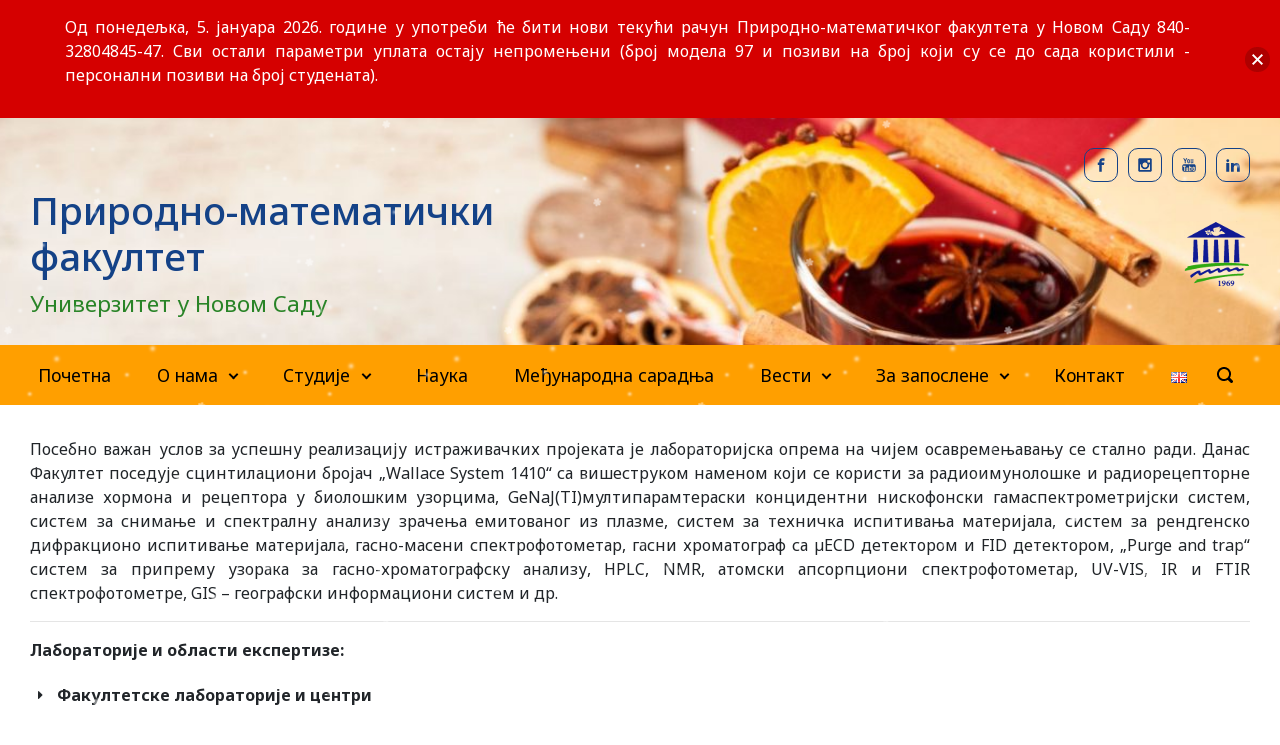

--- FILE ---
content_type: text/html; charset=UTF-8
request_url: https://www.pmf.uns.ac.rs/istrazivanja/laboratorije/
body_size: 27163
content:

    <!DOCTYPE html>
<html itemscope="itemscope" itemtype="http://schema.org/WebPage"lang="sr-RS" class="no-js">
    <head>
        <meta charset="UTF-8"/>
        <meta name="viewport" content="width=device-width, initial-scale=1.0"/>
        <meta http-equiv="X-UA-Compatible" content="IE=edge">

		<title>Лабораторије и центри – Природно-математички факултет</title>
<link rel="alternate" href="https://www.pmf.uns.ac.rs/istrazivanja/laboratorije/" hreflang="sr" />
<link rel="alternate" href="https://www.pmf.uns.ac.rs/en/research/groups/" hreflang="en" />

<!-- The SEO Framework by Sybre Waaijer -->
<link rel="canonical" href="https://www.pmf.uns.ac.rs/istrazivanja/laboratorije/" />
<meta name="description" content="﻿Посебно важан услов за успешну реализацију истраживачких пројеката је лабораторијска опрема на чијем осавремењавању се стално ради." />
<meta property="og:type" content="website" />
<meta property="og:locale" content="sr_RS" />
<meta property="og:site_name" content="Природно-математички факултет" />
<meta property="og:title" content="Лабораторије и центри – Природно-математички факултет" />
<meta property="og:description" content="﻿Посебно важан услов за успешну реализацију истраживачких пројеката је лабораторијска опрема на чијем осавремењавању се стално ради. Данас Факултет поседује сцинтилациони бројач „Wallace System 1410“…" />
<meta property="og:url" content="https://www.pmf.uns.ac.rs/istrazivanja/laboratorije/" />
<meta property="og:image" content="https://www.pmf.uns.ac.rs/wp-content/uploads/2025/12/cropped-Punsch-drink-liqueur-food-mulled-wine-distilled-beverage-1559701-pxhere.com-min-scaled-1.jpg" />
<meta property="og:image:width" content="1500" />
<meta property="og:image:height" content="211" />
<meta name="twitter:card" content="summary_large_image" />
<meta name="twitter:title" content="Лабораторије и центри – Природно-математички факултет" />
<meta name="twitter:description" content="﻿Посебно важан услов за успешну реализацију истраживачких пројеката је лабораторијска опрема на чијем осавремењавању се стално ради. Данас Факултет поседује сцинтилациони бројач „Wallace System 1410“…" />
<meta name="twitter:image" content="https://www.pmf.uns.ac.rs/wp-content/uploads/2025/12/cropped-Punsch-drink-liqueur-food-mulled-wine-distilled-beverage-1559701-pxhere.com-min-scaled-1.jpg" />
<meta name="google-site-verification" content="googlecfce2fd825c0e29b.html" />
<script type="application/ld+json">{"@context":"https://schema.org","@graph":[{"@type":"WebSite","@id":"https://www.pmf.uns.ac.rs/#/schema/WebSite","url":"https://www.pmf.uns.ac.rs/","name":"Природно-математички факултет","description":"Универзитет у Новом Саду","inLanguage":"sr-RS","potentialAction":{"@type":"SearchAction","target":{"@type":"EntryPoint","urlTemplate":"https://www.pmf.uns.ac.rs/search/{search_term_string}/"},"query-input":"required name=search_term_string"},"publisher":{"@type":"Organization","@id":"https://www.pmf.uns.ac.rs/#/schema/Organization","name":"Природно-математички факултет","url":"https://www.pmf.uns.ac.rs/","sameAs":["https://www.facebook.com/pmf.ns","https://www.youtube.com/channel/UC36nqIBGYBAOHz-cgUaHM9Q","https://www.linkedin.com/company/faculty-of-sciences/"],"logo":{"@type":"ImageObject","url":"https://www.pmf.uns.ac.rs/wp-content/uploads/2016/01/cropped-pmf-1.png","contentUrl":"https://www.pmf.uns.ac.rs/wp-content/uploads/2016/01/cropped-pmf-1.png","width":413,"height":413}}},{"@type":"WebPage","@id":"https://www.pmf.uns.ac.rs/istrazivanja/laboratorije/","url":"https://www.pmf.uns.ac.rs/istrazivanja/laboratorije/","name":"Лабораторије и центри – Природно-математички факултет","description":"﻿Посебно важан услов за успешну реализацију истраживачких пројеката је лабораторијска опрема на чијем осавремењавању се стално ради.","inLanguage":"sr-RS","isPartOf":{"@id":"https://www.pmf.uns.ac.rs/#/schema/WebSite"},"breadcrumb":{"@type":"BreadcrumbList","@id":"https://www.pmf.uns.ac.rs/#/schema/BreadcrumbList","itemListElement":[{"@type":"ListItem","position":1,"item":"https://www.pmf.uns.ac.rs/","name":"Природно-математички факултет"},{"@type":"ListItem","position":2,"item":"https://www.pmf.uns.ac.rs/istrazivanja/","name":"Истраживања"},{"@type":"ListItem","position":3,"name":"Лабораторије и центри"}]},"potentialAction":{"@type":"ReadAction","target":"https://www.pmf.uns.ac.rs/istrazivanja/laboratorije/"}}]}</script>
<!-- / The SEO Framework by Sybre Waaijer | 15.25ms meta | 8.53ms boot -->

<link rel='dns-prefetch' href='//use.fontawesome.com' />
<link rel="alternate" type="application/rss+xml" title="Природно-математички факултет &raquo; довод" href="https://www.pmf.uns.ac.rs/feed/" />
<link rel="alternate" type="application/rss+xml" title="Природно-математички факултет &raquo; довод коментара" href="https://www.pmf.uns.ac.rs/comments/feed/" />
<script type="text/javascript">
window._wpemojiSettings = {"baseUrl":"https:\/\/s.w.org\/images\/core\/emoji\/14.0.0\/72x72\/","ext":".png","svgUrl":"https:\/\/s.w.org\/images\/core\/emoji\/14.0.0\/svg\/","svgExt":".svg","source":{"concatemoji":"https:\/\/www.pmf.uns.ac.rs\/wp-includes\/js\/wp-emoji-release.min.js"}};
/*! This file is auto-generated */
!function(i,n){var o,s,e;function c(e){try{var t={supportTests:e,timestamp:(new Date).valueOf()};sessionStorage.setItem(o,JSON.stringify(t))}catch(e){}}function p(e,t,n){e.clearRect(0,0,e.canvas.width,e.canvas.height),e.fillText(t,0,0);var t=new Uint32Array(e.getImageData(0,0,e.canvas.width,e.canvas.height).data),r=(e.clearRect(0,0,e.canvas.width,e.canvas.height),e.fillText(n,0,0),new Uint32Array(e.getImageData(0,0,e.canvas.width,e.canvas.height).data));return t.every(function(e,t){return e===r[t]})}function u(e,t,n){switch(t){case"flag":return n(e,"\ud83c\udff3\ufe0f\u200d\u26a7\ufe0f","\ud83c\udff3\ufe0f\u200b\u26a7\ufe0f")?!1:!n(e,"\ud83c\uddfa\ud83c\uddf3","\ud83c\uddfa\u200b\ud83c\uddf3")&&!n(e,"\ud83c\udff4\udb40\udc67\udb40\udc62\udb40\udc65\udb40\udc6e\udb40\udc67\udb40\udc7f","\ud83c\udff4\u200b\udb40\udc67\u200b\udb40\udc62\u200b\udb40\udc65\u200b\udb40\udc6e\u200b\udb40\udc67\u200b\udb40\udc7f");case"emoji":return!n(e,"\ud83e\udef1\ud83c\udffb\u200d\ud83e\udef2\ud83c\udfff","\ud83e\udef1\ud83c\udffb\u200b\ud83e\udef2\ud83c\udfff")}return!1}function f(e,t,n){var r="undefined"!=typeof WorkerGlobalScope&&self instanceof WorkerGlobalScope?new OffscreenCanvas(300,150):i.createElement("canvas"),a=r.getContext("2d",{willReadFrequently:!0}),o=(a.textBaseline="top",a.font="600 32px Arial",{});return e.forEach(function(e){o[e]=t(a,e,n)}),o}function t(e){var t=i.createElement("script");t.src=e,t.defer=!0,i.head.appendChild(t)}"undefined"!=typeof Promise&&(o="wpEmojiSettingsSupports",s=["flag","emoji"],n.supports={everything:!0,everythingExceptFlag:!0},e=new Promise(function(e){i.addEventListener("DOMContentLoaded",e,{once:!0})}),new Promise(function(t){var n=function(){try{var e=JSON.parse(sessionStorage.getItem(o));if("object"==typeof e&&"number"==typeof e.timestamp&&(new Date).valueOf()<e.timestamp+604800&&"object"==typeof e.supportTests)return e.supportTests}catch(e){}return null}();if(!n){if("undefined"!=typeof Worker&&"undefined"!=typeof OffscreenCanvas&&"undefined"!=typeof URL&&URL.createObjectURL&&"undefined"!=typeof Blob)try{var e="postMessage("+f.toString()+"("+[JSON.stringify(s),u.toString(),p.toString()].join(",")+"));",r=new Blob([e],{type:"text/javascript"}),a=new Worker(URL.createObjectURL(r),{name:"wpTestEmojiSupports"});return void(a.onmessage=function(e){c(n=e.data),a.terminate(),t(n)})}catch(e){}c(n=f(s,u,p))}t(n)}).then(function(e){for(var t in e)n.supports[t]=e[t],n.supports.everything=n.supports.everything&&n.supports[t],"flag"!==t&&(n.supports.everythingExceptFlag=n.supports.everythingExceptFlag&&n.supports[t]);n.supports.everythingExceptFlag=n.supports.everythingExceptFlag&&!n.supports.flag,n.DOMReady=!1,n.readyCallback=function(){n.DOMReady=!0}}).then(function(){return e}).then(function(){var e;n.supports.everything||(n.readyCallback(),(e=n.source||{}).concatemoji?t(e.concatemoji):e.wpemoji&&e.twemoji&&(t(e.twemoji),t(e.wpemoji)))}))}((window,document),window._wpemojiSettings);
</script>
<style type="text/css">
img.wp-smiley,
img.emoji {
	display: inline !important;
	border: none !important;
	box-shadow: none !important;
	height: 1em !important;
	width: 1em !important;
	margin: 0 0.07em !important;
	vertical-align: -0.1em !important;
	background: none !important;
	padding: 0 !important;
}
</style>
	<link rel='stylesheet' id='mediaelement-css' href='https://www.pmf.uns.ac.rs/wp-includes/js/mediaelement/mediaelementplayer-legacy.min.css' type='text/css' media='all' />
<link rel='stylesheet' id='wp-mediaelement-css' href='https://www.pmf.uns.ac.rs/wp-includes/js/mediaelement/wp-mediaelement.min.css' type='text/css' media='all' />
<link rel='stylesheet' id='pt-cv-public-style-css' href='https://www.pmf.uns.ac.rs/wp-content/plugins/content-views-query-and-display-post-page/public/assets/css/cv.css' type='text/css' media='all' />
<link rel='stylesheet' id='pt-cv-public-pro-style-css' href='https://www.pmf.uns.ac.rs/wp-content/plugins/pt-content-views-pro/public/assets/css/cvpro.min.css' type='text/css' media='all' />
<link rel='stylesheet' id='wp-block-library-css' href='https://www.pmf.uns.ac.rs/wp-includes/css/dist/block-library/style.min.css' type='text/css' media='all' />
<link rel='stylesheet' id='Connections_Directory/Block/Carousel/Style-css' href='//www.pmf.uns.ac.rs/wp-content/plugins/connections/assets/dist/block/carousel/style.css' type='text/css' media='all' />
<link rel='stylesheet' id='Connections_Directory/Block/Team/Style-css' href='//www.pmf.uns.ac.rs/wp-content/plugins/connections/assets/dist/block/team/style.css' type='text/css' media='all' />
<style id='pdfemb-pdf-embedder-viewer-style-inline-css' type='text/css'>
.wp-block-pdfemb-pdf-embedder-viewer{max-width:none}

</style>
<link rel='stylesheet' id='bu-navigation-block-frontend-style-css' href='https://www.pmf.uns.ac.rs/wp-content/plugins/bu-navigation/src/block-frontend.css' type='text/css' media='all' />
<style id='font-awesome-svg-styles-default-inline-css' type='text/css'>
.svg-inline--fa {
  display: inline-block;
  height: 1em;
  overflow: visible;
  vertical-align: -.125em;
}
</style>
<link rel='stylesheet' id='font-awesome-svg-styles-css' href='https://www.pmf.uns.ac.rs/wp-content/uploads/font-awesome/v5.15.4/css/svg-with-js.css' type='text/css' media='all' />
<style id='font-awesome-svg-styles-inline-css' type='text/css'>
   .wp-block-font-awesome-icon svg::before,
   .wp-rich-text-font-awesome-icon svg::before {content: unset;}
</style>
<style id='classic-theme-styles-inline-css' type='text/css'>
/*! This file is auto-generated */
.wp-block-button__link{color:#fff;background-color:#32373c;border-radius:9999px;box-shadow:none;text-decoration:none;padding:calc(.667em + 2px) calc(1.333em + 2px);font-size:1.125em}.wp-block-file__button{background:#32373c;color:#fff;text-decoration:none}
</style>
<style id='global-styles-inline-css' type='text/css'>
body{--wp--preset--color--black: #000000;--wp--preset--color--cyan-bluish-gray: #abb8c3;--wp--preset--color--white: #ffffff;--wp--preset--color--pale-pink: #f78da7;--wp--preset--color--vivid-red: #cf2e2e;--wp--preset--color--luminous-vivid-orange: #ff6900;--wp--preset--color--luminous-vivid-amber: #fcb900;--wp--preset--color--light-green-cyan: #7bdcb5;--wp--preset--color--vivid-green-cyan: #00d084;--wp--preset--color--pale-cyan-blue: #8ed1fc;--wp--preset--color--vivid-cyan-blue: #0693e3;--wp--preset--color--vivid-purple: #9b51e0;--wp--preset--gradient--vivid-cyan-blue-to-vivid-purple: linear-gradient(135deg,rgba(6,147,227,1) 0%,rgb(155,81,224) 100%);--wp--preset--gradient--light-green-cyan-to-vivid-green-cyan: linear-gradient(135deg,rgb(122,220,180) 0%,rgb(0,208,130) 100%);--wp--preset--gradient--luminous-vivid-amber-to-luminous-vivid-orange: linear-gradient(135deg,rgba(252,185,0,1) 0%,rgba(255,105,0,1) 100%);--wp--preset--gradient--luminous-vivid-orange-to-vivid-red: linear-gradient(135deg,rgba(255,105,0,1) 0%,rgb(207,46,46) 100%);--wp--preset--gradient--very-light-gray-to-cyan-bluish-gray: linear-gradient(135deg,rgb(238,238,238) 0%,rgb(169,184,195) 100%);--wp--preset--gradient--cool-to-warm-spectrum: linear-gradient(135deg,rgb(74,234,220) 0%,rgb(151,120,209) 20%,rgb(207,42,186) 40%,rgb(238,44,130) 60%,rgb(251,105,98) 80%,rgb(254,248,76) 100%);--wp--preset--gradient--blush-light-purple: linear-gradient(135deg,rgb(255,206,236) 0%,rgb(152,150,240) 100%);--wp--preset--gradient--blush-bordeaux: linear-gradient(135deg,rgb(254,205,165) 0%,rgb(254,45,45) 50%,rgb(107,0,62) 100%);--wp--preset--gradient--luminous-dusk: linear-gradient(135deg,rgb(255,203,112) 0%,rgb(199,81,192) 50%,rgb(65,88,208) 100%);--wp--preset--gradient--pale-ocean: linear-gradient(135deg,rgb(255,245,203) 0%,rgb(182,227,212) 50%,rgb(51,167,181) 100%);--wp--preset--gradient--electric-grass: linear-gradient(135deg,rgb(202,248,128) 0%,rgb(113,206,126) 100%);--wp--preset--gradient--midnight: linear-gradient(135deg,rgb(2,3,129) 0%,rgb(40,116,252) 100%);--wp--preset--font-size--small: 13px;--wp--preset--font-size--medium: 20px;--wp--preset--font-size--large: 36px;--wp--preset--font-size--x-large: 42px;--wp--preset--spacing--20: 0.44rem;--wp--preset--spacing--30: 0.67rem;--wp--preset--spacing--40: 1rem;--wp--preset--spacing--50: 1.5rem;--wp--preset--spacing--60: 2.25rem;--wp--preset--spacing--70: 3.38rem;--wp--preset--spacing--80: 5.06rem;--wp--preset--shadow--natural: 6px 6px 9px rgba(0, 0, 0, 0.2);--wp--preset--shadow--deep: 12px 12px 50px rgba(0, 0, 0, 0.4);--wp--preset--shadow--sharp: 6px 6px 0px rgba(0, 0, 0, 0.2);--wp--preset--shadow--outlined: 6px 6px 0px -3px rgba(255, 255, 255, 1), 6px 6px rgba(0, 0, 0, 1);--wp--preset--shadow--crisp: 6px 6px 0px rgba(0, 0, 0, 1);}:where(.is-layout-flex){gap: 0.5em;}:where(.is-layout-grid){gap: 0.5em;}body .is-layout-flow > .alignleft{float: left;margin-inline-start: 0;margin-inline-end: 2em;}body .is-layout-flow > .alignright{float: right;margin-inline-start: 2em;margin-inline-end: 0;}body .is-layout-flow > .aligncenter{margin-left: auto !important;margin-right: auto !important;}body .is-layout-constrained > .alignleft{float: left;margin-inline-start: 0;margin-inline-end: 2em;}body .is-layout-constrained > .alignright{float: right;margin-inline-start: 2em;margin-inline-end: 0;}body .is-layout-constrained > .aligncenter{margin-left: auto !important;margin-right: auto !important;}body .is-layout-constrained > :where(:not(.alignleft):not(.alignright):not(.alignfull)){max-width: var(--wp--style--global--content-size);margin-left: auto !important;margin-right: auto !important;}body .is-layout-constrained > .alignwide{max-width: var(--wp--style--global--wide-size);}body .is-layout-flex{display: flex;}body .is-layout-flex{flex-wrap: wrap;align-items: center;}body .is-layout-flex > *{margin: 0;}body .is-layout-grid{display: grid;}body .is-layout-grid > *{margin: 0;}:where(.wp-block-columns.is-layout-flex){gap: 2em;}:where(.wp-block-columns.is-layout-grid){gap: 2em;}:where(.wp-block-post-template.is-layout-flex){gap: 1.25em;}:where(.wp-block-post-template.is-layout-grid){gap: 1.25em;}.has-black-color{color: var(--wp--preset--color--black) !important;}.has-cyan-bluish-gray-color{color: var(--wp--preset--color--cyan-bluish-gray) !important;}.has-white-color{color: var(--wp--preset--color--white) !important;}.has-pale-pink-color{color: var(--wp--preset--color--pale-pink) !important;}.has-vivid-red-color{color: var(--wp--preset--color--vivid-red) !important;}.has-luminous-vivid-orange-color{color: var(--wp--preset--color--luminous-vivid-orange) !important;}.has-luminous-vivid-amber-color{color: var(--wp--preset--color--luminous-vivid-amber) !important;}.has-light-green-cyan-color{color: var(--wp--preset--color--light-green-cyan) !important;}.has-vivid-green-cyan-color{color: var(--wp--preset--color--vivid-green-cyan) !important;}.has-pale-cyan-blue-color{color: var(--wp--preset--color--pale-cyan-blue) !important;}.has-vivid-cyan-blue-color{color: var(--wp--preset--color--vivid-cyan-blue) !important;}.has-vivid-purple-color{color: var(--wp--preset--color--vivid-purple) !important;}.has-black-background-color{background-color: var(--wp--preset--color--black) !important;}.has-cyan-bluish-gray-background-color{background-color: var(--wp--preset--color--cyan-bluish-gray) !important;}.has-white-background-color{background-color: var(--wp--preset--color--white) !important;}.has-pale-pink-background-color{background-color: var(--wp--preset--color--pale-pink) !important;}.has-vivid-red-background-color{background-color: var(--wp--preset--color--vivid-red) !important;}.has-luminous-vivid-orange-background-color{background-color: var(--wp--preset--color--luminous-vivid-orange) !important;}.has-luminous-vivid-amber-background-color{background-color: var(--wp--preset--color--luminous-vivid-amber) !important;}.has-light-green-cyan-background-color{background-color: var(--wp--preset--color--light-green-cyan) !important;}.has-vivid-green-cyan-background-color{background-color: var(--wp--preset--color--vivid-green-cyan) !important;}.has-pale-cyan-blue-background-color{background-color: var(--wp--preset--color--pale-cyan-blue) !important;}.has-vivid-cyan-blue-background-color{background-color: var(--wp--preset--color--vivid-cyan-blue) !important;}.has-vivid-purple-background-color{background-color: var(--wp--preset--color--vivid-purple) !important;}.has-black-border-color{border-color: var(--wp--preset--color--black) !important;}.has-cyan-bluish-gray-border-color{border-color: var(--wp--preset--color--cyan-bluish-gray) !important;}.has-white-border-color{border-color: var(--wp--preset--color--white) !important;}.has-pale-pink-border-color{border-color: var(--wp--preset--color--pale-pink) !important;}.has-vivid-red-border-color{border-color: var(--wp--preset--color--vivid-red) !important;}.has-luminous-vivid-orange-border-color{border-color: var(--wp--preset--color--luminous-vivid-orange) !important;}.has-luminous-vivid-amber-border-color{border-color: var(--wp--preset--color--luminous-vivid-amber) !important;}.has-light-green-cyan-border-color{border-color: var(--wp--preset--color--light-green-cyan) !important;}.has-vivid-green-cyan-border-color{border-color: var(--wp--preset--color--vivid-green-cyan) !important;}.has-pale-cyan-blue-border-color{border-color: var(--wp--preset--color--pale-cyan-blue) !important;}.has-vivid-cyan-blue-border-color{border-color: var(--wp--preset--color--vivid-cyan-blue) !important;}.has-vivid-purple-border-color{border-color: var(--wp--preset--color--vivid-purple) !important;}.has-vivid-cyan-blue-to-vivid-purple-gradient-background{background: var(--wp--preset--gradient--vivid-cyan-blue-to-vivid-purple) !important;}.has-light-green-cyan-to-vivid-green-cyan-gradient-background{background: var(--wp--preset--gradient--light-green-cyan-to-vivid-green-cyan) !important;}.has-luminous-vivid-amber-to-luminous-vivid-orange-gradient-background{background: var(--wp--preset--gradient--luminous-vivid-amber-to-luminous-vivid-orange) !important;}.has-luminous-vivid-orange-to-vivid-red-gradient-background{background: var(--wp--preset--gradient--luminous-vivid-orange-to-vivid-red) !important;}.has-very-light-gray-to-cyan-bluish-gray-gradient-background{background: var(--wp--preset--gradient--very-light-gray-to-cyan-bluish-gray) !important;}.has-cool-to-warm-spectrum-gradient-background{background: var(--wp--preset--gradient--cool-to-warm-spectrum) !important;}.has-blush-light-purple-gradient-background{background: var(--wp--preset--gradient--blush-light-purple) !important;}.has-blush-bordeaux-gradient-background{background: var(--wp--preset--gradient--blush-bordeaux) !important;}.has-luminous-dusk-gradient-background{background: var(--wp--preset--gradient--luminous-dusk) !important;}.has-pale-ocean-gradient-background{background: var(--wp--preset--gradient--pale-ocean) !important;}.has-electric-grass-gradient-background{background: var(--wp--preset--gradient--electric-grass) !important;}.has-midnight-gradient-background{background: var(--wp--preset--gradient--midnight) !important;}.has-small-font-size{font-size: var(--wp--preset--font-size--small) !important;}.has-medium-font-size{font-size: var(--wp--preset--font-size--medium) !important;}.has-large-font-size{font-size: var(--wp--preset--font-size--large) !important;}.has-x-large-font-size{font-size: var(--wp--preset--font-size--x-large) !important;}
.wp-block-navigation a:where(:not(.wp-element-button)){color: inherit;}
:where(.wp-block-post-template.is-layout-flex){gap: 1.25em;}:where(.wp-block-post-template.is-layout-grid){gap: 1.25em;}
:where(.wp-block-columns.is-layout-flex){gap: 2em;}:where(.wp-block-columns.is-layout-grid){gap: 2em;}
.wp-block-pullquote{font-size: 1.5em;line-height: 1.6;}
</style>
<link rel='stylesheet' id='qtsndtps_stylesheet-css' href='https://www.pmf.uns.ac.rs/wp-content/plugins/quotes-and-tips/css/style.css' type='text/css' media='all' />
<link rel='stylesheet' id='snow-effect-css' href='https://www.pmf.uns.ac.rs/wp-content/plugins/snow-in-my-web//public/css/snow-in-my-web.css' type='text/css' media='all' />
<link rel='stylesheet' id='fontawesome-css-6-css' href='https://www.pmf.uns.ac.rs/wp-content/plugins/wp-font-awesome/font-awesome/css/fontawesome-all.min.css' type='text/css' media='all' />
<link rel='stylesheet' id='fontawesome-css-4-css' href='https://www.pmf.uns.ac.rs/wp-content/plugins/wp-font-awesome/font-awesome/css/v4-shims.min.css' type='text/css' media='all' />
<link rel='stylesheet' id='njt-nofi-css' href='https://www.pmf.uns.ac.rs/wp-content/plugins/notibar/assets/frontend/css/notibar.css' type='text/css' media='all' />
<link rel='stylesheet' id='evolve-plus-bootstrap-css' href='https://www.pmf.uns.ac.rs/wp-content/themes/evolve-plus/assets/css/bootstrap.min.css' type='text/css' media='all' />
<link rel='stylesheet' id='evolve-plus-style-css' href='https://www.pmf.uns.ac.rs/wp-content/themes/evolve-plus/style.css' type='text/css' media='all' />
<style id='evolve-plus-style-inline-css' type='text/css'>
 .navbar-nav .nav-link:focus, .navbar-nav .nav-link:hover, .navbar-nav .active > .nav-link, .navbar-nav .nav-link.active, .navbar-nav .nav-link.show, .navbar-nav .show > .nav-link, .navbar-nav li.menu-item.current-menu-item > a, .navbar-nav li.menu-item.current-menu-parent > a, .navbar-nav li.menu-item.current-menu-ancestor > a, .navbar-nav li a:hover, .navbar-nav li:hover > a, .navbar-nav li:hover, .social-media-links a:hover { color: #298427; } .content { background-color: #ffffff; } .content { padding-top: 2rem; padding-bottom: 0rem; } article.page, .post-content { margin-bottom: 2rem; } .post-content { margin-top: 0; } .navbar-nav .dropdown-menu { background-color: #ff9f00; } .navbar-nav .dropdown-item:focus, .navbar-nav .dropdown-item:hover { background: none; } .menu-header, .sticky-header { background-color: #ff9f00; } .header-wrapper:not(.header-v2) .header-search .form-control:focus, .sticky-header .header-search .form-control:focus { background-color: #f39300; } .footer { background: #ff9f00; } .header-pattern { background-color: #ffffff; } .header-search .form-control, .header-search .form-control:focus, .header-search .form-control::placeholder { color: #000000; } body { font-family: Noto Sans; } #website-title, #website-title a { font-size: 2.4rem; font-family: Noto Sans; color: #144287; } #tagline { font-size: 1.4rem; font-family: Noto Sans; color: #298427; } .post-title, .post-title a, .blog-title { font-family: Noto Sans; } .post-content { font-family: Noto Sans; } #sticky-title { } .page-nav a, .navbar-nav .nav-link, .navbar-nav .dropdown-item, .navbar-nav .dropdown-menu, .menu-header, .header-wrapper .header-search, .sticky-header, .navbar-toggler, .navbar-nav .mega-menu .widget-title, .navbar-nav .mega-menu .widget-content { font-size: 1.1rem; color: #000000; } .menu-icon img { max-height: 1.1rem; width: auto; } .widget-title, .widget-title a.rsswidget { } .widget-content, .aside, .aside a { } h1 { font-size: 1.6rem; font-family: Noto Sans; color: #144287; } h2 { font-size: 1.4rem; font-family: Noto Sans; color: #144287; } h3 { font-size: 1.3rem; font-family: Noto Sans; color: #144287; } h4 { font-size: 1.2rem; font-family: Noto Sans; color: #144287; } h5 { font-size: 1.1rem; font-family: Noto Sans; color: #144287; } h6 { font-size: 1rem; font-family: Noto Sans; color: #144287; } #copyright, #copyright a { font-size: .7rem; font-family: Roboto; font-style: normal; font-weight: 300; color: #ffffff; } #backtotop { right: 2rem; } .widget-content { background: none; border: none; -webkit-box-shadow: none; box-shadow: none; } .widget::before { -webkit-box-shadow: none; box-shadow: none; } a, .page-link, .page-link:hover, code, .widget_calendar tbody a, .page-numbers.current { color: #144287; } .breadcrumb-item:last-child, .breadcrumb-item+.breadcrumb-item::before, .widget a, .post-meta, .post-meta a, .navigation a, .post-content .number-pagination a:link, #wp-calendar td, .no-comment, .comment-meta, .comment-meta a, blockquote, .price del, .portfolio-categories a { color: #999999; } a:hover { color: #28569b; } .header { padding-top: 25px; padding-bottom: 25px; } .header.container { padding-left: 30px; padding-right: 30px; } .page-nav ul > li, .navbar-nav > li { padding: 0 15px; } .custom-header {	background-image: url(https://www.pmf.uns.ac.rs/wp-content/uploads/2025/12/cropped-Punsch-drink-liqueur-food-mulled-wine-distilled-beverage-1559701-pxhere.com-min-scaled-1.jpg); background-position: center top; background-repeat: no-repeat; position: relative; background-size: cover; width: 100%; height: 100%; } .social-media-links a { color: #144287; border: 1px solid; border-radius: 10px; padding: 8px; } .social-media-links .icon { height: 1rem; width: 1rem; } .header-block { background-color: #144287; background: -o-radial-gradient(circle, #144287, #053378); background: radial-gradient(circle, #144287, #053378); background-repeat: no-repeat; } .btn, a.btn, button, .button, .widget .button, input#submit, input[type=submit], .post-content a.btn, .woocommerce .button { background: #489e31; background-image: -webkit-gradient( linear, left bottom, left top, from(#489e31), to(#489e31) ); background-image: -o-linear-gradient( bottom, #489e31, #489e31 ); background-image: linear-gradient( to top, #489e31, #489e31 ); color: #ffffff; text-shadow: none; box-shadow: none; border-radius: .3em; border: 0px; } .btn:hover, a.btn:hover, button:hover, .button:hover, .widget .button:hover, input#submit:hover, input[type=submit]:hover, .carousel-control-button:hover, .ekko-lightbox-nav-overlay a:hover, .header-wrapper .woocommerce-menu .btn:hover { color: #ffffff; background: #787878; background-image: -webkit-gradient( linear, left bottom, left top, from( #787878 ), to( #787878 ) ); background-image: -o-linear-gradient( bottom, #787878, #787878 ); background-image: linear-gradient( to top, #787878, #787878 ); border: 0px; } .search-wrapper-2 input.search-text { color: #000000!important; } .search-wrapper-2 input.search-text:focus:hover, .search-wrapper-2 input.search-text:focus { color: #298427!important; background: #ff9f00!important; border-bottom-color: #000000!important; } input[type=text], input[type=email], input[type=url], input[type=password], input[type=file], input[type=tel], textarea, select, .form-control, .form-control:focus, .select2-container--default .select2-selection--single, a.wpml-ls-item-toggle, .wpml-ls-sub-menu a { background-color: #ffffff; border-color: #e0e0e0; color: #888888; } .custom-checkbox .custom-control-input:checked~.custom-control-label::before, .custom-radio .custom-control-input:checked~.custom-control-label::before, .nav-pills .nav-link.active, .dropdown-item.active, .dropdown-item:active, .woocommerce-store-notice, .comment-author .fn .badge-primary, .widget.woocommerce .count, .woocommerce-review-link, .woocommerce .onsale, .stars a:hover, .stars a.active, .switch input:checked + label::before { background: #144287; } .form-control:focus, .input-text:focus, input[type=text]:focus, input[type=email]:focus, input[type=url]:focus, input[type=password]:focus, input[type=file]:focus, input[type=tel]:focus, textarea:focus, .page-link:focus, select:focus, .switch input:focus + label::before { border-color: transparent; box-shadow: 0 0 .7rem rgba(20, 66, 135, 0.9); } .custom-control-input:focus~.custom-control-label::before { box-shadow: 0 0 0 1px #fff, 0 0 0 0.2rem  rgba(20, 66, 135, 0.25); } .btn.focus, .btn:focus { box-shadow: 0 0 0 0.2rem rgba(20, 66, 135, 0.25); } :focus { outline-color: rgba(20, 66, 135, 0.25); } code { border-left-color: #144287; } @media (min-width: 992px), (min-width: 1200px), (min-width: 1470px) and (max-width: 1198.98px) { .container { width: 100%; max-width: 1410px; } .header-block .container:first-child { width: 100%; } .posts.card-deck > .card { min-width: calc(50% - 30px); max-width: calc(50% - 30px); } .posts.card-deck > .card.p-4 { min-width: calc(50% - 2rem); max-width: calc(50% - 2rem); }} @media (max-width: 991.98px) { .posts.card-deck > .card { min-width: calc(50% - 30px); max-width: calc(50% - 30px); } .posts.card-deck > .card.p-4 { min-width: calc(50% - 2rem); max-width: calc(50% - 2rem); } #posts-slider .carousel-caption h5 { background: #ffffff; padding: 1rem; } #posts-slider .carousel-caption p { background: #ffffff; padding: 1rem; }} @media (min-width: 768px) { .sticky-header { width: 100%; left: 0; right: 0; margin: 0 auto; z-index: 99999; } .page-nav, .header-wrapper .main-menu { padding-top: 0px; padding-bottom: 0px; } .header-logo-container img { float: right; margin: 15px 0; } .header-v1 .social-media-links li:last-child a { margin-right: 0; }} @media (max-width: 767.98px) { .page-nav ul li, .page-nav ul, .navbar-nav li, .navbar-nav, .navbar-nav .dropdown-menu, .navbar-toggler { border-color: #f39300; } .navbar-toggler, .page-nav ul li, .page-nav ul, .navbar-nav li, .navbar-nav, .navbar-nav .dropdown-menu { background: #f79700; } .posts.card-deck > .card { min-width: calc(100% - 30px); max-width: 100%; } .posts.card-deck > .card.p-4 { min-width: calc(100% - 2rem); max-width: 100%; } .portfolio.card-deck .card { min-width: calc(50% - 30px); max-width: calc(50% - 30px); }} @media (min-width: 576px) {} @media (max-width: 575.98px) { .header-v1 .search-form .form-control { background-color: #f79700; } .portfolio.card-deck .card { min-width: 100%; max-width: 100%; }}
</style>
<link rel='stylesheet' id='evolve-parent-css' href='https://www.pmf.uns.ac.rs/wp-content/themes/evolve-plus-child/style.css' type='text/css' media='all' />
<link rel='stylesheet' id='evolve-plus-fw-css' href='https://www.pmf.uns.ac.rs/wp-content/themes/evolve-plus/assets/css/fw-all.min.css' type='text/css' media='all' />
<link rel='stylesheet' id='cn-public-css' href='//www.pmf.uns.ac.rs/wp-content/plugins/connections/assets/dist/frontend/style.css' type='text/css' media='all' />
<link rel='stylesheet' id='cnt-profile-css' href='//www.pmf.uns.ac.rs/wp-content/plugins/connections/templates/profile/profile.css' type='text/css' media='all' />
<link rel='stylesheet' id='cn-brandicons-css' href='//www.pmf.uns.ac.rs/wp-content/plugins/connections/assets/vendor/icomoon-brands/style.css' type='text/css' media='all' />
<link rel='stylesheet' id='cn-chosen-css' href='//www.pmf.uns.ac.rs/wp-content/plugins/connections/assets/vendor/chosen/chosen.min.css' type='text/css' media='all' />
<link rel='stylesheet' id='timed-content-css-css' href='https://www.pmf.uns.ac.rs/wp-content/plugins/timed-content/css/timed-content.css' type='text/css' media='all' />
<script type='text/javascript' id='jquery-core-js-extra'>
/* <![CDATA[ */
var SDT_DATA = {"ajaxurl":"https:\/\/www.pmf.uns.ac.rs\/wp-admin\/admin-ajax.php","siteUrl":"https:\/\/www.pmf.uns.ac.rs\/","pluginsUrl":"https:\/\/www.pmf.uns.ac.rs\/wp-content\/plugins","isAdmin":""};
/* ]]> */
</script>
<script type='text/javascript' src='https://www.pmf.uns.ac.rs/wp-includes/js/jquery/jquery.min.js' id='jquery-core-js'></script>
<script type='text/javascript' src='https://www.pmf.uns.ac.rs/wp-includes/js/jquery/jquery-migrate.min.js' id='jquery-migrate-js'></script>
<script defer crossorigin="anonymous" integrity="sha384-rOA1PnstxnOBLzCLMcre8ybwbTmemjzdNlILg8O7z1lUkLXozs4DHonlDtnE7fpc" type='text/javascript' src='https://use.fontawesome.com/releases/v5.15.4/js/all.js' id='font-awesome-official-js'></script>
<script defer crossorigin="anonymous" integrity="sha384-bx00wqJq+zY9QLCMa/zViZPu1f0GJ3VXwF4GSw3GbfjwO28QCFr4qadCrNmJQ/9N" type='text/javascript' src='https://use.fontawesome.com/releases/v5.15.4/js/v4-shims.js' id='font-awesome-official-v4shim-js'></script>
<script type='text/javascript' src='https://www.pmf.uns.ac.rs/wp-content/plugins/timed-content/js/timed-content.js' id='timed-content_js-js'></script>
<link rel="https://api.w.org/" href="https://www.pmf.uns.ac.rs/wp-json/" /><link rel="alternate" type="application/json" href="https://www.pmf.uns.ac.rs/wp-json/wp/v2/pages/6981" /><link rel="EditURI" type="application/rsd+xml" title="RSD" href="https://www.pmf.uns.ac.rs/xmlrpc.php?rsd" />
<link rel="alternate" type="application/json+oembed" href="https://www.pmf.uns.ac.rs/wp-json/oembed/1.0/embed?url=https%3A%2F%2Fwww.pmf.uns.ac.rs%2Fistrazivanja%2Flaboratorije%2F&#038;lang=sr" />
<link rel="alternate" type="text/xml+oembed" href="https://www.pmf.uns.ac.rs/wp-json/oembed/1.0/embed?url=https%3A%2F%2Fwww.pmf.uns.ac.rs%2Fistrazivanja%2Flaboratorije%2F&#038;format=xml&#038;lang=sr" />
<meta name="generator" content="Redux 4.5.10" />
		<style type="text/css">
			/* Style for tips|quote block */
							.quotes_box_and_tips:before {
					content: '';
					display: flex;
					position: absolute;
					top:0;
					left: 0;
					bottom:0;
					right:0;
					width: 100%;
					height: 100%;
					visibility: visible;
					color: #1e73be !important;
											background-color: #ffffff !important;
										z-index: 0;
					border-radius: 1px;
				}
				.quotes_box_and_tips .signature {
					float: left;
				}
				.quotes_box_and_tips:after {
					content: '';
					display: flex;
					position: absolute;
					top:0;
					left: 0;
					bottom:0;
					right:0;
					width: 100%;
					height: 100%;
					visibility: visible;
											background-image: url(https://www.pmf.uns.ac.rs/wp-content/plugins/quotes-and-tips/images/quotes_box_and_tips_bg.png);
										background-repeat: repeat-x;
					opacity: 1;
					background-position: left center;
					z-index: 1;
					border-radius: 1px;
				}
				.quotes_box_and_tips {
					position: relative;
					background-color: transparent;
										font-size: 14px;
					box-shadow: 0px 0px 0px #FFFFFF;
					border-radius: 1px;
				}
				.quotes_box_and_tips > div {
					position: relative;
					z-index: 2;
					color: #1e73be !important;
				}
										.change_quote_button {
				color: #1e73be;
				background-color: #ffffff;
				border: 2px inset #FFFFFF;
				border-radius: 0.5px;
				font-size: 14px;
			}

			.quotes_box_and_tips h3,
			.quotes_box_and_tips .signature,
			.quotes_box_and_tips .signature span,
			.quotes_box_and_tips .signature span i,
			.change_quote_button {
				color: #1e73be !important;
			}
			.quotes_box_and_tips h3 {
				font-size: 22px !important;
			}
		</style>
		<script>document.documentElement.className = 'js';</script><style type="text/css" id="custom-background-css">
body.custom-background { background-color: #ffffff; }
</style>
	<link rel="icon" href="https://www.pmf.uns.ac.rs/wp-content/uploads/2017/02/cropped-Logo-PMF-novi-66px-1-32x32.png" sizes="32x32" />
<link rel="icon" href="https://www.pmf.uns.ac.rs/wp-content/uploads/2017/02/cropped-Logo-PMF-novi-66px-1-192x192.png" sizes="192x192" />
<link rel="apple-touch-icon" href="https://www.pmf.uns.ac.rs/wp-content/uploads/2017/02/cropped-Logo-PMF-novi-66px-1-180x180.png" />
<meta name="msapplication-TileImage" content="https://www.pmf.uns.ac.rs/wp-content/uploads/2017/02/cropped-Logo-PMF-novi-66px-1-270x270.png" />
			<style type="text/css" id="pt-cv-custom-style-6c82dba13n">.pt-cv-view .carousel-control span {
    background: #144287;
}</style>
					<style type="text/css" id="wp-custom-css">
			.widget-title-background {
  width: 108.5% !important;
  position: relative;
  right: 14px;
  min-height: 46px;
}
 
.widget-title {
  position: relative;
  bottom: 41px;
  color: #ffffff;
}

.link-effect a span {
  -webkit-transform: none !important;
  -ms-transform: none !important;
  transform: none !important;
}

.carousel {
  max-height: 200px !important;
  min-height: 200px;
}

#bootstrap-slider .carousel-inner .img-responsive {
  max-height: 200px !important;
  min-height: 200px;
}

.menu-back .container:first-child {
  display: none;
}

.wp-video{ text-align: center; margin-left: auto; margin-right: auto; }		</style>
		    </head>
<body class="page-template-default page page-id-6981 page-parent page-child parent-pageid-1432 custom-background snow-bg" itemscope="itemscope" itemtype="http://schema.org/WebPage">

<a class="btn screen-reader-text sr-only sr-only-focusable"
   href="#primary">Skip to main content</a>
<div id="wrapper"class='full-width'><header id="header" class="header-v1 header-wrapper page-section" role="banner" itemscope="itemscope"
        itemtype="http://schema.org/WPHeader">
    <div class="header-pattern">

		<div class="custom-header">
        <div class="header container">
            <div class="row align-items-center justify-content-between">

				<div class="col-12 order-1">
        <ul class="social-media-links ml-md-3 float-md-right">

			
                <li><a target="_blank" href="https://www.facebook.com/pmf.ns" data-toggle="tooltip"
                       data-placement="bottom"
                       title="Facebook"><svg class="icon icon-facebook" aria-hidden="true" role="img"> <use xlink:href="https://www.pmf.uns.ac.rs/wp-content/themes/evolve-plus/assets/images/icons.svg#icon-facebook"></use> </svg></a>
                </li>

			
                <li><a target="_blank" href="https://www.instagram.com/pmf.uns/" data-toggle="tooltip"
                       data-placement="bottom"
                       title="Instagram"><svg class="icon icon-instagram" aria-hidden="true" role="img"> <use xlink:href="https://www.pmf.uns.ac.rs/wp-content/themes/evolve-plus/assets/images/icons.svg#icon-instagram"></use> </svg></a>
                </li>

			
                <li><a target="_blank" href="https://www.youtube.com/channel/UC36nqIBGYBAOHz-cgUaHM9Q" data-toggle="tooltip"
                       data-placement="bottom"
                       title="Youtube"><svg class="icon icon-youtube" aria-hidden="true" role="img"> <use xlink:href="https://www.pmf.uns.ac.rs/wp-content/themes/evolve-plus/assets/images/icons.svg#icon-youtube"></use> </svg></a>
                </li>

			
                <li><a target="_blank" href="https://www.linkedin.com/school/university-of-novi-sad-faculty-of-sciences/" data-toggle="tooltip"
                       data-placement="bottom"
                       title="LinkedIn"><svg class="icon icon-linkedin" aria-hidden="true" role="img"> <use xlink:href="https://www.pmf.uns.ac.rs/wp-content/themes/evolve-plus/assets/images/icons.svg#icon-linkedin"></use> </svg></a>
                </li>

			
        </ul>
		</div><div class='col col-md-6 col-sm-12 order-2 order-md-3 header-logo-container'><a href=https://www.pmf.uns.ac.rs><img alt='Природно-математички факултет' src=https://www.pmf.uns.ac.rs/wp-content/uploads/2016/03/Logo-PMF-novi-66px.png /></a></div><div class="col-md-6 col-sm-12 order-3 order-md-2"><h4 id="website-title"><a href="https://www.pmf.uns.ac.rs">Природно-математички факултет</a>
    </h4><div id="tagline">Универзитет у Новом Саду</div></div><!-- .col .order-2 -->
            </div><!-- .row .align-items-center -->
        </div><!-- .header .container -->

		</div><!-- .custom-header -->
    </div><!-- .header-pattern -->

    <div class="menu-header">
        <div class="header-mega-menu container">
            <div class="row align-items-md-center">

				<nav class="navbar navbar-expand-md main-menu mr-auto col-12 col-sm"><button class="navbar-toggler" type="button" data-toggle="collapse" data-target="#primary-menu" aria-controls="primary-menu" aria-expanded="false" aria-label="Primary">
                                    <svg class="icon icon-menu" aria-hidden="true" role="img"> <use xlink:href="https://www.pmf.uns.ac.rs/wp-content/themes/evolve-plus/assets/images/icons.svg#icon-menu"></use> </svg>
                                    </button>
                                <div id="primary-menu" class="collapse navbar-collapse justify-content-start" data-hover="dropdown" data-animations="none none none none"><ul id="menu-glavni-meni" class="navbar-nav justify-content-start"><li itemscope="itemscope" itemtype="https://www.schema.org/SiteNavigationElement" id="menu-item-43019" class="menu-item menu-item-type-post_type menu-item-object-page menu-item-home menu-item-43019 nav-item"><a href="https://www.pmf.uns.ac.rs/" class="nav-link"><span class='drop-down-arrow'>Почетна</span></a></li>
<li itemscope="itemscope" itemtype="https://www.schema.org/SiteNavigationElement" id="menu-item-52240" class="menu-item menu-item-type-custom menu-item-object-custom menu-item-has-children dropdown menu-item-52240 nav-item"><a data-hover="dropdown" data-toggle="dropdown" aria-haspopup="true" aria-expanded="false" id="menu-item-dropdown-52240" href="#" class="dropdown-toggle nav-link"><span class='drop-down-arrow'>О нама</span></a>
<ul class="dropdown-menu dropdown-hover"  role="menu">
	<li itemscope="itemscope" itemtype="https://www.schema.org/SiteNavigationElement" id="menu-item-13829" class="menu-item menu-item-type-post_type menu-item-object-page menu-item-13829 nav-item"><a href="https://www.pmf.uns.ac.rs/o-fakultetu/sta-nas-cini-posebnim/" class="dropdown-item"><span class='drop-down-arrow'>Шта нас чини посебним?</span></a></li>
	<li itemscope="itemscope" itemtype="https://www.schema.org/SiteNavigationElement" id="menu-item-52927" class="menu-item menu-item-type-post_type menu-item-object-page menu-item-52927 nav-item"><a href="https://www.pmf.uns.ac.rs/o-fakultetu/misija-i-vizija/" class="dropdown-item"><span class='drop-down-arrow'>Наша мисија и вредности</span></a></li>
	<li itemscope="itemscope" itemtype="https://www.schema.org/SiteNavigationElement" id="menu-item-523" class="menu-item menu-item-type-post_type menu-item-object-page menu-item-523 nav-item"><a href="https://www.pmf.uns.ac.rs/o-fakultetu/" class="dropdown-item"><span class='drop-down-arrow'>О факултету</span></a></li>
	<li itemscope="itemscope" itemtype="https://www.schema.org/SiteNavigationElement" id="menu-item-624" class="menu-item menu-item-type-post_type menu-item-object-page menu-item-624 nav-item"><a href="https://www.pmf.uns.ac.rs/o-fakultetu/rec-dekana/" class="dropdown-item"><span class='drop-down-arrow'>Реч Декана</span></a></li>
	<li itemscope="itemscope" itemtype="https://www.schema.org/SiteNavigationElement" id="menu-item-555" class="menu-item menu-item-type-post_type menu-item-object-page menu-item-555 nav-item"><a href="https://www.pmf.uns.ac.rs/o-fakultetu/uprava/" class="dropdown-item"><span class='drop-down-arrow'>Управа</span></a></li>
	<li itemscope="itemscope" itemtype="https://www.schema.org/SiteNavigationElement" id="menu-item-52245" class="menu-item menu-item-type-custom menu-item-object-custom menu-item-has-children dropdown menu-item-52245 nav-item"><a data-hover="dropdown" data-toggle="dropdown" aria-haspopup="true" aria-expanded="false" id="menu-item-dropdown-52245" href="#" class="dropdown-toggle nav-link"><span class='drop-down-arrow'>Департмани</span></a>
	<ul class="dropdown-menu dropdown-hover"  role="menu">
		<li itemscope="itemscope" itemtype="https://www.schema.org/SiteNavigationElement" id="menu-item-1074" class="menu-item menu-item-type-post_type menu-item-object-page menu-item-1074 nav-item"><a href="https://www.pmf.uns.ac.rs/o-fakultetu/dbe/" class="dropdown-item"><span class='drop-down-arrow'>Департман за биологију и екологију</span></a></li>
		<li itemscope="itemscope" itemtype="https://www.schema.org/SiteNavigationElement" id="menu-item-1122" class="menu-item menu-item-type-post_type menu-item-object-page menu-item-1122 nav-item"><a href="https://www.pmf.uns.ac.rs/o-fakultetu/dgt/" class="dropdown-item"><span class='drop-down-arrow'>Департман за географију, туризам и хотелијерство</span></a></li>
		<li itemscope="itemscope" itemtype="https://www.schema.org/SiteNavigationElement" id="menu-item-1121" class="menu-item menu-item-type-post_type menu-item-object-page menu-item-1121 nav-item"><a href="https://www.pmf.uns.ac.rs/o-fakultetu/dmi/" class="dropdown-item"><span class='drop-down-arrow'>Департман за математику и информатику</span></a></li>
		<li itemscope="itemscope" itemtype="https://www.schema.org/SiteNavigationElement" id="menu-item-1124" class="menu-item menu-item-type-post_type menu-item-object-page menu-item-1124 nav-item"><a href="https://www.pmf.uns.ac.rs/o-fakultetu/df/" class="dropdown-item"><span class='drop-down-arrow'>Департман за физику</span></a></li>
		<li itemscope="itemscope" itemtype="https://www.schema.org/SiteNavigationElement" id="menu-item-1123" class="menu-item menu-item-type-post_type menu-item-object-page menu-item-1123 nav-item"><a href="https://www.pmf.uns.ac.rs/o-fakultetu/dh/" class="dropdown-item"><span class='drop-down-arrow'>Департман за хемију, биохемију и заштиту животне средине</span></a></li>
	</ul>
</li>
	<li itemscope="itemscope" itemtype="https://www.schema.org/SiteNavigationElement" id="menu-item-52325" class="menu-item menu-item-type-post_type menu-item-object-page menu-item-52325 nav-item"><a href="https://www.pmf.uns.ac.rs/o-fakultetu/organi-fakulteta/" class="dropdown-item"><span class='drop-down-arrow'>Органи факултета</span></a></li>
	<li itemscope="itemscope" itemtype="https://www.schema.org/SiteNavigationElement" id="menu-item-53363" class="menu-item menu-item-type-post_type menu-item-object-page menu-item-53363 nav-item"><a href="https://www.pmf.uns.ac.rs/o-fakultetu/marketinski-tim-pmf/" class="dropdown-item"><span class='drop-down-arrow'>Маркетиншки тим</span></a></li>
	<li itemscope="itemscope" itemtype="https://www.schema.org/SiteNavigationElement" id="menu-item-53374" class="menu-item menu-item-type-post_type menu-item-object-page menu-item-53374 nav-item"><a href="https://www.pmf.uns.ac.rs/o-fakultetu/studentske-organizacije/" class="dropdown-item"><span class='drop-down-arrow'>Студентске организације</span></a></li>
	<li itemscope="itemscope" itemtype="https://www.schema.org/SiteNavigationElement" id="menu-item-1324" class="menu-item menu-item-type-post_type menu-item-object-page menu-item-1324 nav-item"><a href="https://www.pmf.uns.ac.rs/o-fakultetu/biblioteke/" class="dropdown-item"><span class='drop-down-arrow'>Библиотеке</span></a></li>
	<li itemscope="itemscope" itemtype="https://www.schema.org/SiteNavigationElement" id="menu-item-691" class="menu-item menu-item-type-post_type menu-item-object-page menu-item-691 nav-item"><a href="https://www.pmf.uns.ac.rs/o-fakultetu/kalendar-rada/" class="dropdown-item"><span class='drop-down-arrow'>Календар рада</span></a></li>
	<li itemscope="itemscope" itemtype="https://www.schema.org/SiteNavigationElement" id="menu-item-51809" class="menu-item menu-item-type-custom menu-item-object-custom menu-item-51809 nav-item"><a href="https://informator.poverenik.rs/informator?org=fdLND9fDTdRgFwfrh" class="dropdown-item"><span class='drop-down-arrow'>Информатор о раду</span></a></li>
	<li itemscope="itemscope" itemtype="https://www.schema.org/SiteNavigationElement" id="menu-item-1415" class="menu-item menu-item-type-post_type menu-item-object-page menu-item-1415 nav-item"><a href="https://www.pmf.uns.ac.rs/o-fakultetu/dokumenti/" class="dropdown-item"><span class='drop-down-arrow'>Документи</span></a></li>
	<li itemscope="itemscope" itemtype="https://www.schema.org/SiteNavigationElement" id="menu-item-1490" class="menu-item menu-item-type-post_type menu-item-object-page menu-item-1490 nav-item"><a href="https://www.pmf.uns.ac.rs/o-fakultetu/javne-nabavke/" class="dropdown-item"><span class='drop-down-arrow'>Јавне набавке</span></a></li>
	<li itemscope="itemscope" itemtype="https://www.schema.org/SiteNavigationElement" id="menu-item-1733" class="menu-item menu-item-type-post_type menu-item-object-page menu-item-1733 nav-item"><a href="https://www.pmf.uns.ac.rs/o-fakultetu/foto-galerija/" class="dropdown-item"><span class='drop-down-arrow'>Фото галерија</span></a></li>
	<li itemscope="itemscope" itemtype="https://www.schema.org/SiteNavigationElement" id="menu-item-677" class="menu-item menu-item-type-post_type menu-item-object-page menu-item-677 nav-item"><a href="https://www.pmf.uns.ac.rs/o-fakultetu/video-galerija/" class="dropdown-item"><span class='drop-down-arrow'>Видео галерија</span></a></li>
	<li itemscope="itemscope" itemtype="https://www.schema.org/SiteNavigationElement" id="menu-item-932" class="menu-item menu-item-type-post_type menu-item-object-page menu-item-932 nav-item"><a href="https://www.pmf.uns.ac.rs/o-fakultetu/mediji-o-nama/" class="dropdown-item"><span class='drop-down-arrow'>Медији о нама</span></a></li>
</ul>
</li>
<li itemscope="itemscope" itemtype="https://www.schema.org/SiteNavigationElement" id="menu-item-52085" class="menu-item menu-item-type-custom menu-item-object-custom menu-item-has-children dropdown menu-item-52085 nav-item"><a data-hover="dropdown" data-toggle="dropdown" aria-haspopup="true" aria-expanded="false" id="menu-item-dropdown-52085" href="#" class="dropdown-toggle nav-link"><span class='drop-down-arrow'>Студије</span></a>
<ul class="dropdown-menu dropdown-hover"  role="menu">
	<li itemscope="itemscope" itemtype="https://www.schema.org/SiteNavigationElement" id="menu-item-3236" class="menu-item menu-item-type-post_type menu-item-object-page menu-item-3236 nav-item"><a href="https://www.pmf.uns.ac.rs/studije/studijski-programi/" class="dropdown-item"><span class='drop-down-arrow'>Студијски програми</span></a></li>
	<li itemscope="itemscope" itemtype="https://www.schema.org/SiteNavigationElement" id="menu-item-56627" class="menu-item menu-item-type-post_type menu-item-object-page menu-item-56627 nav-item"><a href="https://www.pmf.uns.ac.rs/studije/info-tabla-za-studente/" class="dropdown-item"><span class='drop-down-arrow'>Инфо табла за студенте</span></a></li>
	<li itemscope="itemscope" itemtype="https://www.schema.org/SiteNavigationElement" id="menu-item-52091" class="menu-item menu-item-type-custom menu-item-object-custom menu-item-has-children dropdown menu-item-52091 nav-item"><a data-hover="dropdown" data-toggle="dropdown" aria-haspopup="true" aria-expanded="false" id="menu-item-dropdown-52091" href="#" class="dropdown-toggle nav-link"><span class='drop-down-arrow'>За будуће студенте</span></a>
	<ul class="dropdown-menu dropdown-hover"  role="menu">
		<li itemscope="itemscope" itemtype="https://www.schema.org/SiteNavigationElement" id="menu-item-23275" class="menu-item menu-item-type-post_type menu-item-object-page menu-item-23275 nav-item"><a href="https://www.pmf.uns.ac.rs/studije/upis/" class="dropdown-item"><span class='drop-down-arrow'>Упис на студије</span></a></li>
		<li itemscope="itemscope" itemtype="https://www.schema.org/SiteNavigationElement" id="menu-item-52118" class="menu-item menu-item-type-post_type menu-item-object-page menu-item-52118 nav-item"><a href="https://www.pmf.uns.ac.rs/studije/prijemni-ispit/" class="dropdown-item"><span class='drop-down-arrow'>Пријемни испит</span></a></li>
		<li itemscope="itemscope" itemtype="https://www.schema.org/SiteNavigationElement" id="menu-item-52196" class="menu-item menu-item-type-post_type menu-item-object-page menu-item-52196 nav-item"><a href="https://www.pmf.uns.ac.rs/studije/upis-oas/" class="dropdown-item"><span class='drop-down-arrow'>Основне студије</span></a></li>
		<li itemscope="itemscope" itemtype="https://www.schema.org/SiteNavigationElement" id="menu-item-52218" class="menu-item menu-item-type-post_type menu-item-object-page menu-item-52218 nav-item"><a href="https://www.pmf.uns.ac.rs/studije/upis-mas/" class="dropdown-item"><span class='drop-down-arrow'>Мастер студије</span></a></li>
		<li itemscope="itemscope" itemtype="https://www.schema.org/SiteNavigationElement" id="menu-item-52235" class="menu-item menu-item-type-post_type menu-item-object-page menu-item-52235 nav-item"><a href="https://www.pmf.uns.ac.rs/studije/upis-das/" class="dropdown-item"><span class='drop-down-arrow'>Докторске студије</span></a></li>
	</ul>
</li>
	<li itemscope="itemscope" itemtype="https://www.schema.org/SiteNavigationElement" id="menu-item-12343" class="menu-item menu-item-type-post_type menu-item-object-page menu-item-12343 nav-item"><a href="https://www.pmf.uns.ac.rs/studije/doktorske-disertacije/" class="dropdown-item"><span class='drop-down-arrow'>Докторске дисертације</span></a></li>
	<li itemscope="itemscope" itemtype="https://www.schema.org/SiteNavigationElement" id="menu-item-54093" class="menu-item menu-item-type-post_type menu-item-object-page menu-item-54093 nav-item"><a href="https://www.pmf.uns.ac.rs/studije/celozivotno-obrazovanje/" class="dropdown-item"><span class='drop-down-arrow'>Целоживотно образовање</span></a></li>
	<li itemscope="itemscope" itemtype="https://www.schema.org/SiteNavigationElement" id="menu-item-27264" class="menu-item menu-item-type-post_type menu-item-object-page menu-item-27264 nav-item"><a href="https://www.pmf.uns.ac.rs/studije/obrazovne-laboratorije/" class="dropdown-item"><span class='drop-down-arrow'>Образовне лабораторије</span></a></li>
</ul>
</li>
<li itemscope="itemscope" itemtype="https://www.schema.org/SiteNavigationElement" id="menu-item-1439" class="menu-item menu-item-type-post_type menu-item-object-page current-page-ancestor menu-item-1439 nav-item"><a href="https://www.pmf.uns.ac.rs/istrazivanja/" class="nav-link"><span class='drop-down-arrow'>Наука</span></a></li>
<li itemscope="itemscope" itemtype="https://www.schema.org/SiteNavigationElement" id="menu-item-26646" class="menu-item menu-item-type-post_type menu-item-object-page menu-item-26646 nav-item"><a href="https://www.pmf.uns.ac.rs/medjunarodna-saradnja/" class="nav-link"><span class='drop-down-arrow'>Међународна сарадња</span></a></li>
<li itemscope="itemscope" itemtype="https://www.schema.org/SiteNavigationElement" id="menu-item-53077" class="menu-item menu-item-type-custom menu-item-object-custom menu-item-has-children dropdown menu-item-53077 nav-item"><a data-hover="dropdown" data-toggle="dropdown" aria-haspopup="true" aria-expanded="false" id="menu-item-dropdown-53077" href="#" class="dropdown-toggle nav-link"><span class='drop-down-arrow'>Вести</span></a>
<ul class="dropdown-menu dropdown-hover"  role="menu">
	<li itemscope="itemscope" itemtype="https://www.schema.org/SiteNavigationElement" id="menu-item-53424" class="menu-item menu-item-type-post_type menu-item-object-page menu-item-53424 nav-item"><a href="https://www.pmf.uns.ac.rs/vesti/" class="dropdown-item"><span class='drop-down-arrow'>Све вести</span></a></li>
	<li itemscope="itemscope" itemtype="https://www.schema.org/SiteNavigationElement" id="menu-item-53078" class="menu-item menu-item-type-custom menu-item-object-custom menu-item-has-children dropdown menu-item-53078 nav-item"><a data-hover="dropdown" data-toggle="dropdown" aria-haspopup="true" aria-expanded="false" id="menu-item-dropdown-53078" href="#" class="dropdown-toggle nav-link"><span class='drop-down-arrow'>Актуелности</span></a>
	<ul class="dropdown-menu dropdown-hover"  role="menu">
		<li itemscope="itemscope" itemtype="https://www.schema.org/SiteNavigationElement" id="menu-item-40299" class="menu-item menu-item-type-post_type menu-item-object-page menu-item-40299 nav-item"><a href="https://www.pmf.uns.ac.rs/vesti/aktuelnosti-dostignuca/" class="dropdown-item"><span class='drop-down-arrow'>Достигнућа</span></a></li>
		<li itemscope="itemscope" itemtype="https://www.schema.org/SiteNavigationElement" id="menu-item-53110" class="menu-item menu-item-type-post_type menu-item-object-page menu-item-53110 nav-item"><a href="https://www.pmf.uns.ac.rs/vesti/aktuelnosti-dogadjaji/" class="dropdown-item"><span class='drop-down-arrow'>Догађаји</span></a></li>
		<li itemscope="itemscope" itemtype="https://www.schema.org/SiteNavigationElement" id="menu-item-53087" class="menu-item menu-item-type-post_type menu-item-object-page menu-item-53087 nav-item"><a href="https://www.pmf.uns.ac.rs/vesti/aktuelnosti-nauka/" class="dropdown-item"><span class='drop-down-arrow'>Наука и пројекти</span></a></li>
		<li itemscope="itemscope" itemtype="https://www.schema.org/SiteNavigationElement" id="menu-item-53117" class="menu-item menu-item-type-post_type menu-item-object-page menu-item-53117 nav-item"><a href="https://www.pmf.uns.ac.rs/vesti/aktuelnosti-medjunarodna-saradnja/" class="dropdown-item"><span class='drop-down-arrow'>Међународна сарадња</span></a></li>
		<li itemscope="itemscope" itemtype="https://www.schema.org/SiteNavigationElement" id="menu-item-53187" class="menu-item menu-item-type-post_type menu-item-object-page menu-item-53187 nav-item"><a href="https://www.pmf.uns.ac.rs/vesti/za-zaposlene-stipendije/" class="dropdown-item"><span class='drop-down-arrow'>Стипендије и конкурси</span></a></li>
		<li itemscope="itemscope" itemtype="https://www.schema.org/SiteNavigationElement" id="menu-item-54807" class="menu-item menu-item-type-post_type menu-item-object-page menu-item-54807 nav-item"><a href="https://www.pmf.uns.ac.rs/vesti/alumni/" class="dropdown-item"><span class='drop-down-arrow'>Алумни</span></a></li>
	</ul>
</li>
	<li itemscope="itemscope" itemtype="https://www.schema.org/SiteNavigationElement" id="menu-item-53080" class="menu-item menu-item-type-custom menu-item-object-custom menu-item-has-children dropdown menu-item-53080 nav-item"><a data-hover="dropdown" data-toggle="dropdown" aria-haspopup="true" aria-expanded="false" id="menu-item-dropdown-53080" href="#" class="dropdown-toggle nav-link"><span class='drop-down-arrow'>Студије</span></a>
	<ul class="dropdown-menu dropdown-hover"  role="menu">
		<li itemscope="itemscope" itemtype="https://www.schema.org/SiteNavigationElement" id="menu-item-53131" class="menu-item menu-item-type-post_type menu-item-object-page menu-item-53131 nav-item"><a href="https://www.pmf.uns.ac.rs/vesti/studije-za-studente/" class="dropdown-item"><span class='drop-down-arrow'>Вести за студенте</span></a></li>
		<li itemscope="itemscope" itemtype="https://www.schema.org/SiteNavigationElement" id="menu-item-53133" class="menu-item menu-item-type-post_type menu-item-object-page menu-item-53133 nav-item"><a href="https://www.pmf.uns.ac.rs/vesti/studije-studentska-udruzenja/" class="dropdown-item"><span class='drop-down-arrow'>Студентска удружења</span></a></li>
		<li itemscope="itemscope" itemtype="https://www.schema.org/SiteNavigationElement" id="menu-item-53132" class="menu-item menu-item-type-post_type menu-item-object-page menu-item-53132 nav-item"><a href="https://www.pmf.uns.ac.rs/vesti/studije-za-buduce-studente/" class="dropdown-item"><span class='drop-down-arrow'>За будуће студенте</span></a></li>
		<li itemscope="itemscope" itemtype="https://www.schema.org/SiteNavigationElement" id="menu-item-53170" class="menu-item menu-item-type-post_type menu-item-object-page menu-item-53170 nav-item"><a href="https://www.pmf.uns.ac.rs/vesti/promocije-studija/" class="dropdown-item"><span class='drop-down-arrow'>Промоције студија</span></a></li>
	</ul>
</li>
	<li itemscope="itemscope" itemtype="https://www.schema.org/SiteNavigationElement" id="menu-item-53136" class="menu-item menu-item-type-custom menu-item-object-custom menu-item-has-children dropdown menu-item-53136 nav-item"><a data-hover="dropdown" data-toggle="dropdown" aria-haspopup="true" aria-expanded="false" id="menu-item-dropdown-53136" href="#" class="dropdown-toggle nav-link"><span class='drop-down-arrow'>Јавност рада</span></a>
	<ul class="dropdown-menu dropdown-hover"  role="menu">
		<li itemscope="itemscope" itemtype="https://www.schema.org/SiteNavigationElement" id="menu-item-53158" class="menu-item menu-item-type-post_type menu-item-object-page menu-item-53158 nav-item"><a href="https://www.pmf.uns.ac.rs/vesti/odbrane-doktorata/" class="dropdown-item"><span class='drop-down-arrow'>Одбране доктората</span></a></li>
		<li itemscope="itemscope" itemtype="https://www.schema.org/SiteNavigationElement" id="menu-item-53164" class="menu-item menu-item-type-post_type menu-item-object-page menu-item-53164 nav-item"><a href="https://www.pmf.uns.ac.rs/vesti/pristupna-predavanja/" class="dropdown-item"><span class='drop-down-arrow'>Приступна предавања</span></a></li>
	</ul>
</li>
</ul>
</li>
<li itemscope="itemscope" itemtype="https://www.schema.org/SiteNavigationElement" id="menu-item-52249" class="menu-item menu-item-type-custom menu-item-object-custom menu-item-has-children dropdown menu-item-52249 nav-item"><a data-hover="dropdown" data-toggle="dropdown" aria-haspopup="true" aria-expanded="false" id="menu-item-dropdown-52249" href="#" class="dropdown-toggle nav-link"><span class='drop-down-arrow'>За запослене</span></a>
<ul class="dropdown-menu dropdown-hover"  role="menu">
	<li itemscope="itemscope" itemtype="https://www.schema.org/SiteNavigationElement" id="menu-item-11333" class="menu-item menu-item-type-custom menu-item-object-custom menu-item-11333 nav-item"><a href="https://eportal.pmf.uns.ac.rs" class="dropdown-item"><span class='drop-down-arrow'>еПортал</span></a></li>
	<li itemscope="itemscope" itemtype="https://www.schema.org/SiteNavigationElement" id="menu-item-52538" class="menu-item menu-item-type-custom menu-item-object-custom menu-item-52538 nav-item"><a href="https://eportal.pmf.uns.ac.rs/eArhivaPortal/#/login" class="dropdown-item"><span class='drop-down-arrow'>еАрхива</span></a></li>
	<li itemscope="itemscope" itemtype="https://www.schema.org/SiteNavigationElement" id="menu-item-1932" class="menu-item menu-item-type-post_type menu-item-object-page menu-item-1932 nav-item"><a href="https://www.pmf.uns.ac.rs/o-fakultetu/sindikat/" class="dropdown-item"><span class='drop-down-arrow'>Синдикат</span></a></li>
	<li itemscope="itemscope" itemtype="https://www.schema.org/SiteNavigationElement" id="menu-item-52549" class="menu-item menu-item-type-custom menu-item-object-custom menu-item-52549 nav-item"><a href="/publikacije#e-publikacije" class="dropdown-item"><span class='drop-down-arrow'>Електронске публикације</span></a></li>
	<li itemscope="itemscope" itemtype="https://www.schema.org/SiteNavigationElement" id="menu-item-52552" class="menu-item menu-item-type-custom menu-item-object-custom menu-item-has-children dropdown menu-item-52552 nav-item"><a data-hover="dropdown" data-toggle="dropdown" aria-haspopup="true" aria-expanded="false" id="menu-item-dropdown-52552" href="#" class="dropdown-toggle nav-link"><span class='drop-down-arrow'>Наука</span></a>
	<ul class="dropdown-menu dropdown-hover"  role="menu">
		<li itemscope="itemscope" itemtype="https://www.schema.org/SiteNavigationElement" id="menu-item-52554" class="menu-item menu-item-type-custom menu-item-object-custom menu-item-52554 nav-item"><a href="https://ristest.pmf.uns.ac.rs/eprojekti" class="dropdown-item"><span class='drop-down-arrow'>еПројекти</span></a></li>
		<li itemscope="itemscope" itemtype="https://www.schema.org/SiteNavigationElement" id="menu-item-52557" class="menu-item menu-item-type-custom menu-item-object-custom menu-item-52557 nav-item"><a href="https://enauka.gov.rs/" class="dropdown-item"><span class='drop-down-arrow'>еНаука</span></a></li>
		<li itemscope="itemscope" itemtype="https://www.schema.org/SiteNavigationElement" id="menu-item-54799" class="menu-item menu-item-type-custom menu-item-object-custom menu-item-54799 nav-item"><a href="https://dipis.fondzanauku.gov.rs/dipis/#/" class="dropdown-item"><span class='drop-down-arrow'>Платформа ДИПИС</span></a></li>
		<li itemscope="itemscope" itemtype="https://www.schema.org/SiteNavigationElement" id="menu-item-52559" class="menu-item menu-item-type-custom menu-item-object-custom menu-item-52559 nav-item"><a href="https://cris.uns.ac.rs/pmf.jsf" class="dropdown-item"><span class='drop-down-arrow'>CRIS UNS</span></a></li>
		<li itemscope="itemscope" itemtype="https://www.schema.org/SiteNavigationElement" id="menu-item-52562" class="menu-item menu-item-type-custom menu-item-object-custom menu-item-52562 nav-item"><a href="http://knr.uns.ac.rs/" class="dropdown-item"><span class='drop-down-arrow'>Картон научног радника</span></a></li>
		<li itemscope="itemscope" itemtype="https://www.schema.org/SiteNavigationElement" id="menu-item-52564" class="menu-item menu-item-type-custom menu-item-object-custom menu-item-52564 nav-item"><a href="https://kobson.nb.rs/kobson.82.html" class="dropdown-item"><span class='drop-down-arrow'>Кобсон</span></a></li>
		<li itemscope="itemscope" itemtype="https://www.schema.org/SiteNavigationElement" id="menu-item-36492" class="menu-item menu-item-type-post_type menu-item-object-page menu-item-36492 nav-item"><a href="https://www.pmf.uns.ac.rs/istrazivanja/eticke-saglasnosti/" class="dropdown-item"><span class='drop-down-arrow'>Етичке сагласности</span></a></li>
		<li itemscope="itemscope" itemtype="https://www.schema.org/SiteNavigationElement" id="menu-item-49279" class="menu-item menu-item-type-post_type menu-item-object-page menu-item-49279 nav-item"><a href="https://www.pmf.uns.ac.rs/istrazivanja/najbolji-mladi-naucnik/" class="dropdown-item"><span class='drop-down-arrow'>Пријава за награду &#8222;Најбољи млади научник&#8220;</span></a></li>
	</ul>
</li>
	<li itemscope="itemscope" itemtype="https://www.schema.org/SiteNavigationElement" id="menu-item-52569" class="menu-item menu-item-type-custom menu-item-object-custom menu-item-has-children dropdown menu-item-52569 nav-item"><a data-hover="dropdown" data-toggle="dropdown" aria-haspopup="true" aria-expanded="false" id="menu-item-dropdown-52569" href="#" class="dropdown-toggle nav-link"><span class='drop-down-arrow'>Избори у звања</span></a>
	<ul class="dropdown-menu dropdown-hover"  role="menu">
		<li itemscope="itemscope" itemtype="https://www.schema.org/SiteNavigationElement" id="menu-item-14840" class="menu-item menu-item-type-post_type menu-item-object-page menu-item-14840 nav-item"><a href="https://www.pmf.uns.ac.rs/konkursi/" class="dropdown-item"><span class='drop-down-arrow'>Документација за избор у наставна/научна звања</span></a></li>
		<li itemscope="itemscope" itemtype="https://www.schema.org/SiteNavigationElement" id="menu-item-52573" class="menu-item menu-item-type-custom menu-item-object-custom menu-item-52573 nav-item"><a href="https://www.uns.ac.rs/index.php/univerzitet/javnost-rada/dokumenti/aktiuns/category/33-aktiuns" class="dropdown-item"><span class='drop-down-arrow'>УНС документа</span></a></li>
		<li itemscope="itemscope" itemtype="https://www.schema.org/SiteNavigationElement" id="menu-item-50461" class="menu-item menu-item-type-post_type menu-item-object-page menu-item-50461 nav-item"><a href="https://www.pmf.uns.ac.rs/istrazivanja/izvestaji-naucna-zvanja/" class="dropdown-item"><span class='drop-down-arrow'>Извештаји комисије за избор у научна и истраживачка звања</span></a></li>
		<li itemscope="itemscope" itemtype="https://www.schema.org/SiteNavigationElement" id="menu-item-24222" class="menu-item menu-item-type-taxonomy menu-item-object-category menu-item-24222 nav-item"><a href="https://www.pmf.uns.ac.rs/category/vesti/najave/prist-pred/" class="dropdown-item"><span class='drop-down-arrow'>Приступна предавања</span></a></li>
	</ul>
</li>
	<li itemscope="itemscope" itemtype="https://www.schema.org/SiteNavigationElement" id="menu-item-52579" class="menu-item menu-item-type-custom menu-item-object-custom menu-item-has-children dropdown menu-item-52579 nav-item"><a data-hover="dropdown" data-toggle="dropdown" aria-haspopup="true" aria-expanded="false" id="menu-item-dropdown-52579" href="#" class="dropdown-toggle nav-link"><span class='drop-down-arrow'>Moodle</span></a>
	<ul class="dropdown-menu dropdown-hover"  role="menu">
		<li itemscope="itemscope" itemtype="https://www.schema.org/SiteNavigationElement" id="menu-item-11492" class="menu-item menu-item-type-custom menu-item-object-custom menu-item-11492 nav-item"><a href="https://moodle.pmf.uns.ac.rs" class="dropdown-item"><span class='drop-down-arrow'>Moodle платформа</span></a></li>
		<li itemscope="itemscope" itemtype="https://www.schema.org/SiteNavigationElement" id="menu-item-52580" class="menu-item menu-item-type-custom menu-item-object-custom menu-item-52580 nav-item"><a href="/servisi/moodle/" class="dropdown-item"><span class='drop-down-arrow'>О сервису</span></a></li>
		<li itemscope="itemscope" itemtype="https://www.schema.org/SiteNavigationElement" id="menu-item-52581" class="menu-item menu-item-type-custom menu-item-object-custom menu-item-52581 nav-item"><a href="/2020/03/27/moodle-faq/" class="dropdown-item"><span class='drop-down-arrow'>Често постављана питања</span></a></li>
	</ul>
</li>
	<li itemscope="itemscope" itemtype="https://www.schema.org/SiteNavigationElement" id="menu-item-52587" class="menu-item menu-item-type-custom menu-item-object-custom menu-item-has-children dropdown menu-item-52587 nav-item"><a data-hover="dropdown" data-toggle="dropdown" aria-haspopup="true" aria-expanded="false" id="menu-item-dropdown-52587" href="#" class="dropdown-toggle nav-link"><span class='drop-down-arrow'>Веб сервиси</span></a>
	<ul class="dropdown-menu dropdown-hover"  role="menu">
		<li itemscope="itemscope" itemtype="https://www.schema.org/SiteNavigationElement" id="menu-item-32298" class="menu-item menu-item-type-post_type menu-item-object-page menu-item-32298 nav-item"><a href="https://www.pmf.uns.ac.rs/servisi/korisnicka-uputstva/" class="dropdown-item"><span class='drop-down-arrow'>Корисничка упутства</span></a></li>
		<li itemscope="itemscope" itemtype="https://www.schema.org/SiteNavigationElement" id="menu-item-11644" class="menu-item menu-item-type-custom menu-item-object-custom menu-item-11644 nav-item"><a href="https://webmail.pmf.uns.ac.rs/" class="dropdown-item"><span class='drop-down-arrow'>Webmail Roundcube</span></a></li>
		<li itemscope="itemscope" itemtype="https://www.schema.org/SiteNavigationElement" id="menu-item-11645" class="menu-item menu-item-type-custom menu-item-object-custom menu-item-11645 nav-item"><a href="https://webmail2.pmf.uns.ac.rs/src/login.php" class="dropdown-item"><span class='drop-down-arrow'>Webmail SquirrelMail</span></a></li>
		<li itemscope="itemscope" itemtype="https://www.schema.org/SiteNavigationElement" id="menu-item-11332" class="menu-item menu-item-type-custom menu-item-object-custom menu-item-11332 nav-item"><a href="https://cloud.pmf.uns.ac.rs" class="dropdown-item"><span class='drop-down-arrow'>Cloud</span></a></li>
	</ul>
</li>
	<li itemscope="itemscope" itemtype="https://www.schema.org/SiteNavigationElement" id="menu-item-13332" class="menu-item menu-item-type-custom menu-item-object-custom menu-item-13332 nav-item"><a href="https://docs.pmf.uns.ac.rs/share/page/site/oglasna-tabla/documentlibrary" class="dropdown-item"><span class='drop-down-arrow'>Alfresco</span></a></li>
	<li itemscope="itemscope" itemtype="https://www.schema.org/SiteNavigationElement" id="menu-item-11494" class="menu-item menu-item-type-custom menu-item-object-custom menu-item-has-children dropdown menu-item-11494 nav-item"><a data-hover="dropdown" data-toggle="dropdown" aria-haspopup="true" aria-expanded="false" id="menu-item-dropdown-11494" href="https://www.pmf.uns.ac.rs/servisi#biblioteke" class="dropdown-toggle nav-link"><span class='drop-down-arrow'>Претрага библиотечког фонда</span></a>
	<ul class="dropdown-menu dropdown-hover"  role="menu">
		<li itemscope="itemscope" itemtype="https://www.schema.org/SiteNavigationElement" id="menu-item-11496" class="menu-item menu-item-type-custom menu-item-object-custom menu-item-11496 nav-item"><a href="https://opac.bisis.rs/lib/pmfdbe" class="dropdown-item"><span class='drop-down-arrow'>Департмана за биологију и екологију</span></a></li>
		<li itemscope="itemscope" itemtype="https://www.schema.org/SiteNavigationElement" id="menu-item-11497" class="menu-item menu-item-type-custom menu-item-object-custom menu-item-11497 nav-item"><a href="https://opac.bisis.rs/lib/pmfdgt" class="dropdown-item"><span class='drop-down-arrow'>Департмана за географију, туризам и хотелијерство</span></a></li>
		<li itemscope="itemscope" itemtype="https://www.schema.org/SiteNavigationElement" id="menu-item-11498" class="menu-item menu-item-type-custom menu-item-object-custom menu-item-11498 nav-item"><a href="https://opac.bisis.rs/lib/pmfdmidf" class="dropdown-item"><span class='drop-down-arrow'>Департмана за математику и информатику</span></a></li>
		<li itemscope="itemscope" itemtype="https://www.schema.org/SiteNavigationElement" id="menu-item-11499" class="menu-item menu-item-type-custom menu-item-object-custom menu-item-11499 nav-item"><a href="https://opac.bisis.rs/lib/pmfdmidf" class="dropdown-item"><span class='drop-down-arrow'>Департмана за физику</span></a></li>
		<li itemscope="itemscope" itemtype="https://www.schema.org/SiteNavigationElement" id="menu-item-11500" class="menu-item menu-item-type-custom menu-item-object-custom menu-item-11500 nav-item"><a href="https://opac.bisis.rs/lib/pmfdh" class="dropdown-item"><span class='drop-down-arrow'>Департмана за хемију, биохемију и заштиту животне средине</span></a></li>
	</ul>
</li>
</ul>
</li>
<li itemscope="itemscope" itemtype="https://www.schema.org/SiteNavigationElement" id="menu-item-3740" class="menu-item menu-item-type-post_type menu-item-object-page menu-item-3740 nav-item"><a href="https://www.pmf.uns.ac.rs/kontakt/" class="nav-link"><span class='drop-down-arrow'>Контакт</span></a></li>
<li itemscope="itemscope" itemtype="https://www.schema.org/SiteNavigationElement" id="menu-item-25030-en" class="lang-item lang-item-28 lang-item-en lang-item-first menu-item menu-item-type-custom menu-item-object-custom menu-item-25030-en nav-item"><a href="https://www.pmf.uns.ac.rs/en/research/groups/" class="nav-link" hreflang="en-GB" lang="en-GB"><span class='drop-down-arrow'><img src="[data-uri]" alt="English" width="16" height="11" style="width: 16px; height: 11px;" /></span></a></li>
</ul></div></nav>
            <div class="header-search search-form mt-1 mt-md-0 col col-sm-auto ml-sm-auto">
                <div class="search-wrapper-2">
                    <form action="https://www.pmf.uns.ac.rs" method="get" autocomplete="off">
                        <input name="s" class="search-text" type="text"
                               placeholder="Претрага"><input
                                class="search-submit" value="Претрага"
                                type="submit"><svg class="icon icon-search" aria-hidden="true" role="img"> <use xlink:href="https://www.pmf.uns.ac.rs/wp-content/themes/evolve-plus/assets/images/icons.svg#icon-search"></use> </svg>                    </form>
                </div>
            </div>

		
            </div><!-- .row .align-items-center -->
        </div><!-- .container -->
    </div><!-- .menu-header -->
</header><!-- .header-v1 --><div class="header-block"></div><div class="content"><div class="container"><div class="row"><div id="primary" class="col">
<article id="post-6981" class="post-6981 page type-page status-publish hentry" itemscope="itemscope"
         itemtype="http://schema.org/Article">

	
    <div class="post-content" itemprop="description">

		<p style="text-align: justify;"><span data-mce-type="bookmark" style="display: inline-block; width: 0px; overflow: hidden; line-height: 0;" class="mce_SELRES_start">﻿</span>Посебно важан услов за успешну реализацију истраживачких пројеката је лабораторијска опрема на чијем осавремењавању се стално ради. Данас Факултет поседује сцинтилациони бројач „Wallace System 1410“ са вишеструком наменом који се користи за радиоимунолошке и радиорецепторне анализе хормона и рецептора у биолошким узорцима, GeNaJ(TI)мултипарамтераски концидентни нискофонски гамаспектрометријски систем, систем за снимање и спектралну анализу зрачења емитованог из плазме, систем за техничка испитивања материјала, систем за рендгенско дифракционо испитивање материјала, гасно-масени спектрофотометар, гасни хроматограф са µECD детектором и FID детектором, „Purge and trap“ систем за припрему узорака за гасно-хроматографску анализу, HPLC, NMR, атомски апсорпциони спектрофотометар, UV-VIS, IR и FTIR спектрофотометре, GIS – географски информациони систем и др.</p>
<hr />
<p><strong>Лабораторије и области експертизе:</strong></p>
<div class="su-accordion su-u-trim">
<div class="su-spoiler su-spoiler-style-default su-spoiler-icon-caret my-custom-spoiler su-spoiler-closed" data-scroll-offset="0" data-anchor-in-url="no"><div class="su-spoiler-title" tabindex="0" role="button"><span class="su-spoiler-icon"></span>Факултетске лабораторије и центри</div><div class="su-spoiler-content su-u-clearfix su-u-trim">
<p>Назив лабораторије:<strong> Истраживачка лабораторија – Центар за истраживање у области заштите животне средине и екотоксикологије</strong><br />
Научна област: заштита животне средине, екотоксикологија</p>
<p>Назив лабораторије: <a href="https://www.dbe.uns.ac.rs/nauka/laboratorije/laper/" target="_blank" rel="noopener noreferrer"><strong>Лабораторија за давање услуга и експертиза &#8222;Лабораторија за палеолошку реконструкцију (LAPER)&#8220;</strong></a><br />
Научна област: палеолошка реконструкција</p>
<p>Назив лабораторије: <a href="/istrazivanja/laboratorije/centar-za-razvoj-obrazovanja/"><strong>Центар за развој образовања</strong></a><br />
Научна област: методика наставе</p>
</div></div>
<div class="su-spoiler su-spoiler-style-default su-spoiler-icon-caret my-custom-spoiler su-spoiler-closed" data-scroll-offset="0" data-anchor-in-url="no"><div class="su-spoiler-title" tabindex="0" role="button"><span class="su-spoiler-icon"></span>Биологија и екологија</div><div class="su-spoiler-content su-u-clearfix su-u-trim">
<p>Назив лабораторије: <a href="https://www.dbe.uns.ac.rs/nauka/laboratorije/lecotox/" target="_blank" rel="noopener noreferrer"><strong>Лабораторија за екофизиологију и екотоксикологију (LECOTOX)</strong></a><br />
Научна област: биологија, заштита животне средине (екотоксикологија)</p>
<p>Назив лабораторије: <a href="https://www.dbe.uns.ac.rs/nauka/laboratorije/laboratorija-za-invazivne-i-alergijske-biljke-liap/" target="_blank" rel="noopener noreferrer"><strong>Лабораторија за инвазивне и алергијске биљке (LIAP)</strong></a><br />
Научна област: биологија</p>
<p>Назив лабораторије: <a href="https://www.dbe.uns.ac.rs/nauka/laboratorije/endos/" target="_blank" rel="noopener noreferrer"><strong>Лабораторија за испитивање ендокриних ометача и ћелијску сигнализацију (ENDOS)</strong></a><br />
Научна област: екотоксикологија</p>
<p>Назив лабораторије: <a href="https://www.dbe.uns.ac.rs/nauka/laboratorije/cyano-lab/" target="_blank" rel="noopener noreferrer"><strong>Лабораторија за истраживање цијанобактерија (Cyano-Lab)</strong></a><br />
Научна област: биологија, екофизиологија, таксономија и биотехнолошка примена цијанобактерија и микроалги, продукција биоактивних једињења, токсичност цијанобактерија, методе детекције цијанотоксина, молекуларни аспекти токсичности цијанобактерија</p>
<p>Назив лабораторије: <strong>Лабораторија за палинологију</strong><br />
Научна област: палинологија</p>
<p>Назив лабораторије: <a href="https://www.dbe.uns.ac.rs/nauka/laboratorije/lares/" target="_blank" rel="noopener noreferrer"><strong>Лабораторија за репродуктивну ендокринологију и сигналинг (LaRES)</strong></a><br />
Научна област: биологија, физиологија животиња</p>
<p>Назив лабораторије: <a href="https://www.dbe.uns.ac.rs/nauka/laboratorije/chronage/" target="_blank" rel="noopener noreferrer"><strong>Лабораторија за хронобиологију и старење (ChronAge)</strong></a><br />
Научна област: хронобиологијa</p>
<p>Назив лабораторије: <a href="https://www.dbe.uns.ac.rs/nauka/laboratorije/pk-lab/" target="_blank" rel="noopener noreferrer"><strong>ПК Лаб</strong></a><br />
Научна област: биологија, таксономија и примена бактериофага, нови антибактеријски агенси, нови антивирални агенси, микробни биофилмови</p>
<p>Назив лабораторије: <a href="https://www.dbe.uns.ac.rs/nauka/laboratorije/profungi/"><strong>ProFungi лабораторија &#8211; професионално за гљиве</strong></a><br />
Научна област: микологија</p>
<p>Назив лабораторије:<strong> Центар за истраживање алергијских биљака</strong><br />
Научна област: ботаника</p>
</div></div>
<div class="su-spoiler su-spoiler-style-default su-spoiler-icon-caret my-custom-spoiler su-spoiler-closed" data-scroll-offset="0" data-anchor-in-url="no"><div class="su-spoiler-title" tabindex="0" role="button"><span class="su-spoiler-icon"></span>Географија</div><div class="su-spoiler-content su-u-clearfix su-u-trim">
<p>Назив лабораторије: <strong>Истраживачко-развојни центар &#8222;Центар за климатолошка и хидролошка истраживања – CKHI&#8220;</strong><br />
Научна област: климатологија, хидрологија</p>
<p>Назив лабораторије: <strong>Истраживачко-развојни центар &#8222;Центар за просторне информације Војводине&#8220;</strong><br />
Научна област: геоинформатика</p>
<p>Назив лабораторије:<strong> Центар за истраживање географије, историје и туризма Англоамерике &#8222;ColumbUS&#8220;</strong><br />
Научна област: туризам</p>
<p>Назив лабораторије: <strong>Центар за истраживање кинеског емитивног туристичког тржишта на Западном Балкану (COTRIWB)</strong><br />
Научна област: туризам</p>
<p>Назив лабораторије: <strong>Центар за страни језик струке</strong><br />
Научна област: примењена лингвистика</p>
</div></div>
<div class="su-spoiler su-spoiler-style-default su-spoiler-icon-caret my-custom-spoiler su-spoiler-closed" data-scroll-offset="0" data-anchor-in-url="no"><div class="su-spoiler-title" tabindex="0" role="button"><span class="su-spoiler-icon"></span>Математика и информатика</div><div class="su-spoiler-content su-u-clearfix su-u-trim">
<p>Назив лабораторије: <strong>Лабораторија за развој информационих система</strong><br />
Научна област: информациони системи</p>
<p>Назив лабораторије: <strong>Software Quality Lab (SQLab)</strong><br />
Научна област: софтверско инжењерство</p>
<p>Назив лабораторије: <a href="https://www.dmi.uns.ac.rs/scala/default.htm" target="_blank" rel="noopener noreferrer"><strong>Центар &#8222;Научна истраживања и примењена линеарна алгебра&#8220;</strong></a><br />
Научна област: софтверско инжењерство</p>
<p>Назив лабораторије: <strong>Центар за електронске библиотеке и архиве</strong><br />
Научна област: информациони системи</p>
</div></div>
<div class="su-spoiler su-spoiler-style-default su-spoiler-icon-caret my-custom-spoiler su-spoiler-closed" data-scroll-offset="0" data-anchor-in-url="no"><div class="su-spoiler-title" tabindex="0" role="button"><span class="su-spoiler-icon"></span>Физика</div><div class="su-spoiler-content su-u-clearfix su-u-trim">
<p>Назив лабораторије: <strong>Иновациони центар за нове материјале</strong><br />
Научна област: физика кондензоване материје</p>
<p>Назив лабораторије: <a href="https://www.df.uns.ac.rs/nauka/laboratorije/laboratorija-za-ispitivanje-radioaktivnosti-uzoraka-i-doze-jonizujuceg-i-nejonizujuceg-zracenja/" target="_blank" rel="noopener noreferrer"><strong>Лабораторија за испитивање радиоактивности узорака и дозе јонизујућег и нејонизујућег зрачења</strong></a><br />
Научна област: нуклеарна физика, радиоекологија</p>
<p>Назив лабораторије: <a href="https://www.df.uns.ac.rs/nauka/laboratorije/laboratorija-za-etaloniranje-gama-spektrometara-i-aktivnosti-radioaktivnih-izvora-gama-emitera/" target="_blank" rel="noopener noreferrer"><strong>Лабораторија за еталонирање гама-спектрометара и активности радиоактивних извора гама емитера</strong></a><br />
Научна област: гама-спектрометрија</p>
<p>Назив лабораторије: <strong>Центар за метеорологију и прогнозе животне средине</strong><br />
Научна област: метеорологија</p>
</div></div>
<div class="su-spoiler su-spoiler-style-default su-spoiler-icon-caret my-custom-spoiler su-spoiler-closed" data-scroll-offset="0" data-anchor-in-url="no"><div class="su-spoiler-title" tabindex="0" role="button"><span class="su-spoiler-icon"></span>Хемија</div><div class="su-spoiler-content su-u-clearfix su-u-trim">
<p>Назив лабораторије: <a href="https://www.dh.uns.ac.rs/lafib/" target="_blank" rel="noopener noreferrer"><strong>Лабораторија за испитивање природних ресурса фармаколошки и биолошки активних једињења (ЛАФИБ)</strong></a><br />
Научна област: биохемија</p>
<p>Назив лабораторије: <a href="https://www.hemijskalaboratorija.rs" target="_blank" rel="noopener noreferrer"><strong>Лабораторија за хемијска испитивања животне средине &#8222;Др Милена Далмација&#8220;</strong></a><br />
Научна област: заштита животне средине</p>
<p>Назив лабораторије: <strong>Центар за истраживања биолошких активних молекула (CiBAM)</strong><br />
Научна област: биохемија</p>
</div></div>
</div>

    </div><!-- .post-content -->

</article><!-- #post --></div><!-- #primary --></div><!-- .row --></div><!-- .container --></div><!-- .content --><footer class="footer" itemscope="itemscope" itemtype="http://schema.org/WPFooter" role="contentinfo"><div class="container"><div class="row"><div class="col custom-footer"><table style="border: none;background-color: #FF9F00">
<tr>
<td style="width: 35%;vertical-align: top">
<p><b>О нама</b></p>
<p align="justify">Природно-математички факултет Универзитета у Новом Саду са традицијом дужом од 55 година нуди преко 50 акредитованих студијских програма на основним, мастер и докторским студијама. Са модерном инфраструктуром, међународном сарадњом и посвећеним истраживачким радом, ПМФ је идеално место за будуће лидере у науци, индустрији и просвети.</p>
</td>
<td style="width: 15%">
</td>
<td style="width: 25%;vertical-align: top">
<p><b>Корисни линкови</b></p>
<ul>
    <li><i class="fa fa-bullhorn"></i> <a href="/vesti/">Вести</a></li>
    <li><i class="fa fa-server"></i> <a href="/servisi/">Веб сервиси</a></li>
    <li><i class="fa fa-calendar"></i> <a href="/o-fakultetu/kalendar-rada/">Календар рада</a></li>
    <li><i class="fa fa-pencil-square-o"></i> <a href="/studije/prijemni-ispit/">Пријемни испит</a></li>
    <li><i class="fa fa-life-ring"></i> <a href="/studije/info-tabla-za-studente/">Инфо табла за студенте</a></li>
    <li><i class="fa fa-compass"></i> <a href="/o-fakultetu/lokacija/">Локација</a></li>
    <li><i class="fa fa-phone"></i> <a href="/kontakt/">Контакт</a></li>
</ul>
</td>
<td style="width: 25%;vertical-align: top">
<p><b>Јавност рада</b></p>
<ul>
    <li><i class="fa fa-graduation-cap"></i> <a href="/odbrane-doktorata/">Одбране доктората</a></li>
    <li><i class="fa fa-comments"></i> <a href="/pristupna-predavanja/">Приступна предавања</a></li>
    <li><i class="fa fa-user-plus"></i> <a href="/istrazivanja/izvestaji-naucna-zvanja/">Избори у научна звања - извештаји</a></li>
    <li><i class="fa fa-shopping-cart"></i> <a href="/sr/javne-nabavke/">Јавне набавке</a></li>
    <li><i class="fa fa-info-circle"></i> <a href="https://informator.poverenik.rs/informator?org=fdLND9fDTdRgFwfrh" target="_blank" rel="noopener">Информатор о раду</a></li>
    <li><i class="fa fa-lock"></i> <a href="/o-fakultetu/zastita-podataka-o-licnosti/">Заштита података о личности</a></li>
</ul>
</td>
</tr>
</table></div></div></div><!-- .container --></footer><!-- .footer --><a href="#" id="backtotop" class="btn" role="button">&nbsp;</a></div><!-- #wrapper -->
			<script type="text/javascript">
				var _paq = _paq || [];
								_paq.push(['trackPageView']);
								(function () {
					var u = "https://analytics1.wpmudev.com/";
					_paq.push(['setTrackerUrl', u + 'track/']);
					_paq.push(['setSiteId', '1871']);
					var d   = document, g = d.createElement('script'), s = d.getElementsByTagName('script')[0];
					g.type  = 'text/javascript';
					g.async = true;
					g.defer = true;
					g.src   = 'https://analytics.wpmucdn.com/matomo.js';
					s.parentNode.insertBefore(g, s);
				})();
			</script>
			      <style>
        .njt-nofi-notification-bar .njt-nofi-hide-button {
          display: none;
        }
        .njt-nofi-notification-bar .njt-nofi-content {
          font-size : 16px;
        }
        /* body{
          padding-top: 49px;
        } */
      </style>
    <div class="njt-nofi-container-content">
<div class="njt-nofi-container" >
  <div class="njt-nofi-notification-bar njt-nofi-bgcolor-notification" style="background:#d50000">
    <div class="njt-nofi-content njt-nofi-text-color njt-nofi-align-content njt-nofi-content-deskop " style="width:1450px">
      <div class="njt-nofi-text njt-nofi-padding-text"><p style="text-align: justify">Од понедељка, 5. јануара 2026. године у употреби ће бити нови текући рачун Природно-математичког факултета у Новом Саду 840-32804845-47. Сви остали параметри уплата остају непромењени (број модела 97 и позиви на број који су се до сада користили - персонални позиви на број студената).</p></div>
      <div class="njt-nofi-button njt-nofi-padding-text " style="display: none">
          <a target='_blank'  href="" class="njt-nofi-button-text njt-nofi-padding-text" style="">Learn more</a>
      </div> 
    </div>

    <div class="njt-nofi-content njt-nofi-text-color njt-nofi-align-content njt-display-none njt-nofi-content-mobile " style="width:1450px">
      <div class="njt-nofi-text njt-nofi-padding-text">This is default text for notification bar</div>
      <div class="njt-nofi-button njt-nofi-padding-text " style="">
          <a target='_blank'  href="" class="njt-nofi-button-text njt-nofi-padding-text" style="background:#43a047;border-radius:3px;font-weight:400">Learn more</a>
      </div>
    </div>

    <div class="njt-nofi-toggle-button njt-nofi-hide njt-nofi-text-color njt-nofi-hide-admin-custom" style="cursor: pointer;">
      <span class="njt-nofi-close-icon-container">
        <svg class="njt-nofi-close-icon" xmlns="http://www.w3.org/2000/svg" xmlns:xlink="http://www.w3.org/1999/xlink" xmlns:svgjs="http://svgjs.com/svgjs" version="1.1" width="512" height="512" x="0" y="0" viewBox="0 0 386.667 386.667" style="enable-background:new 0 0 512 512" xml:space="preserve"><g><path xmlns="http://www.w3.org/2000/svg" d="m386.667 45.564-45.564-45.564-147.77 147.769-147.769-147.769-45.564 45.564 147.769 147.769-147.769 147.77 45.564 45.564 147.769-147.769 147.769 147.769 45.564-45.564-147.768-147.77z" fill="#ffffff" data-original="#000000" style="" class=""/></g></svg>
      </span>
    </div>
    <div class="njt-nofi-close-button njt-nofi-hide njt-nofi-text-color njt-nofi-hide-admin-custom" style="cursor: pointer;">
      <span class="njt-nofi-close-icon-container">
        <svg class="njt-nofi-close-icon" xmlns="http://www.w3.org/2000/svg" xmlns:xlink="http://www.w3.org/1999/xlink" xmlns:svgjs="http://svgjs.com/svgjs" version="1.1" width="512" height="512" x="0" y="0" viewBox="0 0 386.667 386.667" style="enable-background:new 0 0 512 512" xml:space="preserve"><g><path xmlns="http://www.w3.org/2000/svg" d="m386.667 45.564-45.564-45.564-147.77 147.769-147.769-147.769-45.564 45.564 147.769 147.769-147.769 147.77 45.564 45.564 147.769-147.769 147.769 147.769 45.564-45.564-147.768-147.77z" fill="#ffffff" data-original="#000000" style="" class=""/></g></svg>
      </span>
    </div>  
  </div>
  <div>
    <div class="njt-nofi-display-toggle njt-nofi-text-color njt-nofi-bgcolor-notification" style="background:#d50000; cursor: pointer;">
      <span class="njt-nofi-close-icon-container">
        <svg xmlns="http://www.w3.org/2000/svg" xmlns:xlink="http://www.w3.org/1999/xlink" xmlns:svgjs="http://svgjs.com/svgjs" version="1.1" width="512" height="512" x="0" y="0" viewBox="0 0 386.667 386.667" style="enable-background:new 0 0 512 512" xml:space="preserve" class="njt-nofi-display-toggle-icon"><g><path xmlns="http://www.w3.org/2000/svg" d="m386.667 45.564-45.564-45.564-147.77 147.769-147.769-147.769-45.564 45.564 147.769 147.769-147.769 147.77 45.564 45.564 147.769-147.769 147.769 147.769 45.564-45.564-147.768-147.77z" fill="#ffffff" data-original="#000000" style="" class=""/></g></svg>
      </span>
    </div>
  </div>
</div>
</div>


      <input type="hidden" id="njt_nofi_checkDisplayReview" name="njt_nofi_checkDisplayReview" value='{"is_home":false,"is_page":true,"is_single":false,"id_page":6981}'>
    <link rel='stylesheet' id='glg-photobox-style-css' href='https://www.pmf.uns.ac.rs/wp-content/plugins/gallery-lightbox-slider/css/photobox/photobox.min.css' type='text/css' media='' />
<link rel='stylesheet' id='evolve-google-fonts-css' href='https://fonts.googleapis.com/css?family=Roboto%3A300%3A300%7CNoto+Sans%3A700%7CNoto+Sans%3A700%7CNoto+Sans%7CNoto+Sans%7CNoto+Sans%7CNoto+Sans%3A500%7CNoto+Sans%7CNoto+Sans%7CNoto+Sans%7CNoto+Sans%7CNoto+Sans%3A300%7CRoboto%3A300%7CRoboto%3A700%7CRoboto%3A100%7CRoboto%3A700%7CRoboto%3A100%7CRoboto%3A300%7CRoboto%3A300%7CRoboto%3A300%7CRoboto%3A500%7CRoboto%3A500%7CRoboto%3A300%3A300%7CNoto+Sans%3A700%7CNoto+Sans%3A700%7CNoto+Sans%7CNoto+Sans%7CNoto+Sans%7CNoto+Sans%3A500%7CNoto+Sans%7CNoto+Sans%7CNoto+Sans%7CNoto+Sans%7CNoto+Sans%3A300%7CRoboto%3A300%7CRoboto%3A700%7CRoboto%3A100%7CRoboto%3A700%7CRoboto%3A100%7CRoboto%3A300%7CRoboto%3A300%7CRoboto%3A300%7CRoboto%3A500%7CRoboto%3A500&#038;ver=6.3.7' type='text/css' media='all' />
<link rel='stylesheet' id='evolve-plus-animate-css' href='https://www.pmf.uns.ac.rs/wp-content/themes/evolve-plus/assets/css/animate.min.css' type='text/css' media='all' />
<link rel='stylesheet' id='su-icons-css' href='https://www.pmf.uns.ac.rs/wp-content/plugins/shortcodes-ultimate/includes/css/icons.css' type='text/css' media='all' />
<link rel='stylesheet' id='su-shortcodes-css' href='https://www.pmf.uns.ac.rs/wp-content/plugins/shortcodes-ultimate/includes/css/shortcodes.css' type='text/css' media='all' />
<script id="mediaelement-core-js-before" type="text/javascript">
var mejsL10n = {"language":"sr","strings":{"mejs.download-file":"\u041f\u0440\u0435\u0443\u0437\u043c\u0438 \u0434\u0430\u0442\u043e\u0442\u0435\u043a\u0443","mejs.install-flash":"\u041a\u043e\u0440\u0438\u0441\u0442\u0438\u0442\u0435 \u043f\u0440\u0435\u0433\u043b\u0435\u0434\u0430\u0447 \u0432\u0435\u0431\u0430 \u0443 \u043a\u043e\u043c Flash player \u043d\u0438\u0458\u0435 \u043e\u043c\u043e\u0433\u0443\u045b\u0435\u043d \u0438\u043b\u0438 \u043f\u043e\u0441\u0442\u0430\u0432\u0459\u0435\u043d. \u041c\u043e\u043b\u0438\u043c\u043e \u0432\u0430\u0441 \u0434\u0430 \u0443\u043a\u0459\u0443\u0447\u0438\u0442\u0435 \u0434\u043e\u0434\u0430\u0442\u0430\u043a Flash player \u0438\u043b\u0438 \u0434\u0430 \u043f\u0440\u0435\u0443\u0437\u043c\u0435\u0442\u0435 \u043f\u043e\u0441\u043b\u0435\u0434\u045a\u0435 \u0438\u0437\u0434\u0430\u045a\u0435 \u0441\u0430 https:\/\/get.adobe.com\/flashplayer\/","mejs.fullscreen":"\u0426\u0435\u043b\u043e\u0435\u043a\u0440\u0430\u043d\u0441\u043a\u0438","mejs.play":"\u041f\u0443\u0441\u0442\u0438","mejs.pause":"\u041f\u0430\u0443\u0437\u0438\u0440\u0430\u0458","mejs.time-slider":"\u041a\u043b\u0438\u0437\u0430\u0447 \u0432\u0440\u0435\u043c\u0435\u043d\u0430","mejs.time-help-text":"\u041a\u043e\u0440\u0438\u0441\u0442\u0438\u0442\u0435 \u0441\u0442\u0440\u0435\u043b\u0438\u0446\u0435 \u043b\u0435\u0432\u043e\/\u0434\u0435\u0441\u043d\u043e \u0437\u0430 \u043d\u0430\u043f\u0440\u0435\u0434\u043e\u0432\u0430\u045a\u0435 \u0458\u0435\u0434\u043d\u0435 \u0441\u0435\u043a\u0443\u043d\u0434\u0435, \u0441\u0442\u0440\u0435\u043b\u0438\u0446\u0435 \u0433\u043e\u0440\u0435\/\u0434\u043e\u043b\u0435 \u0437\u0430 \u043d\u0430\u043f\u0440\u0435\u0434\u043e\u0432\u0430\u045a\u0435 \u0434\u0435\u0441\u0435\u0442 \u0441\u0435\u043a\u0443\u043d\u0434\u0438.","mejs.live-broadcast":"\u0416\u0438\u0432\u043e \u0435\u043c\u0438\u0442\u043e\u0432\u0430\u045a\u0435","mejs.volume-help-text":"\u041a\u043e\u0440\u0438\u0441\u0442\u0438\u0442\u0435 \u0441\u0442\u0440\u0435\u043b\u0438\u0446\u0435 \u0433\u043e\u0440\u0435\/\u0434\u043e\u043b\u0435 \u0437\u0430 \u043f\u043e\u0432\u0435\u045b\u0430\u0432\u0430\u045a\u0435 \u0438\u043b\u0438 \u0441\u043c\u0430\u045a\u0438\u0432\u0430\u045a\u0435 \u0433\u043b\u0430\u0441\u043d\u043e\u0441\u0442\u0438.","mejs.unmute":"\u0418\u0441\u043a\u0459\u0443\u0447\u0438 \u043d\u0435\u0447\u0443\u0458\u043d\u043e","mejs.mute":"\u041d\u0435\u0447\u0443\u0458\u043d\u043e","mejs.volume-slider":"\u041a\u043b\u0438\u0437\u0430\u0447 \u0433\u043b\u0430\u0441\u043d\u043e\u0441\u0442\u0438","mejs.video-player":"\u041f\u0440\u0435\u0433\u043b\u0435\u0434\u0430\u0447 \u0432\u0438\u0434\u0435\u043e \u0437\u0430\u043f\u0438\u0441\u0430","mejs.audio-player":"\u041f\u0440\u0435\u0433\u043b\u0435\u0434\u0430\u0447 \u0437\u0432\u0443\u0447\u043d\u0438\u0445 \u0437\u0430\u043f\u0438\u0441\u0430","mejs.captions-subtitles":"\u041d\u0430\u0442\u043f\u0438\u0441\u0438\/\u043f\u043e\u0434\u043d\u0430\u043f\u0438\u0441\u0438","mejs.captions-chapters":"\u041f\u043e\u0433\u043b\u0430\u0432\u0459\u0430","mejs.none":"\u041d\u0435\u043c\u0430","mejs.afrikaans":"\u0410\u0444\u0440\u0438\u043a\u0430\u043d\u0441","mejs.albanian":"\u0410\u043b\u0431\u0430\u043d\u0441\u043a\u0438","mejs.arabic":"\u0410\u0440\u0430\u043f\u0441\u043a\u0438","mejs.belarusian":"\u0411\u0435\u043b\u043e\u0440\u0443\u0441\u043a\u0438","mejs.bulgarian":"\u0411\u0443\u0433\u0430\u0440\u0441\u043a\u0438","mejs.catalan":"\u041a\u0430\u0442\u0430\u043b\u043e\u043d\u0441\u043a\u0438","mejs.chinese":"\u041a\u0438\u043d\u0435\u0441\u043a\u0438","mejs.chinese-simplified":"\u041a\u0438\u043d\u0435\u0441\u043a\u0438 (\u0443\u043f\u0440\u043e\u0448\u045b\u0435\u043d)","mejs.chinese-traditional":"\u041a\u0438\u043d\u0435\u0441\u043a\u0438 (\u0442\u0440\u0430\u0434\u0438\u0446\u0438\u043e\u043d\u0430\u043b\u043d\u0438)","mejs.croatian":"\u0425\u0440\u0432\u0430\u0442\u0441\u043a\u0438","mejs.czech":"\u0427\u0435\u0448\u043a\u0438","mejs.danish":"\u0414\u0430\u043d\u0441\u043a\u0438","mejs.dutch":"\u0425\u043e\u043b\u0430\u043d\u0434\u0441\u043a\u0438","mejs.english":"\u0415\u043d\u0433\u043b\u0435\u0441\u043a\u0438","mejs.estonian":"\u0415\u0441\u0442\u043e\u043d\u0441\u043a\u0438","mejs.filipino":"\u0424\u0438\u043b\u0438\u043f\u0438\u043d\u0441\u043a\u0438","mejs.finnish":"\u0424\u0438\u043d\u0441\u043a\u0438","mejs.french":"\u0424\u0440\u0430\u043d\u0446\u0443\u0441\u043a\u0438","mejs.galician":"\u0413\u0430\u043b\u0438\u0446\u0438\u0458\u0441\u043a\u0438","mejs.german":"\u041d\u0435\u043c\u0430\u0447\u043a\u0438","mejs.greek":"\u0413\u0440\u0447\u043a\u0438","mejs.haitian-creole":"\u0425\u0430\u0438\u045b\u0430\u043d\u0441\u043a\u0438 \u043a\u0440\u0435\u043e\u043b\u0441\u043a\u0438","mejs.hebrew":"\u0425\u0435\u0431\u0440\u0435\u0458\u0441\u043a\u0438","mejs.hindi":"\u0425\u0438\u043d\u0434\u0438","mejs.hungarian":"\u041c\u0430\u0452\u0430\u0440\u0441\u043a\u0438","mejs.icelandic":"\u0418\u0441\u043b\u0430\u043d\u0434\u0441\u043a\u0438","mejs.indonesian":"\u0418\u043d\u0434\u043e\u043d\u0435\u0436\u0430\u043d\u0441\u043a\u0438","mejs.irish":"\u0418\u0440\u0441\u043a\u0438","mejs.italian":"\u0418\u0442\u0430\u043b\u0438\u0458\u0430\u043d\u0441\u043a\u0438","mejs.japanese":"\u0408\u0430\u043f\u0430\u043d\u0441\u043a\u0438","mejs.korean":"\u041a\u043e\u0440\u0435\u0458\u0441\u043a\u0438","mejs.latvian":"\u041b\u0435\u0442\u043e\u043d\u0441\u043a\u0438","mejs.lithuanian":"\u041b\u0438\u0442\u0432\u0430\u043d\u0441\u043a\u0438","mejs.macedonian":"\u041c\u0430\u043a\u0435\u0434\u043e\u043d\u0441\u043a\u0438","mejs.malay":"\u041c\u0430\u043b\u0430\u0458\u0441\u043a\u0438","mejs.maltese":"\u041c\u0430\u043b\u0442\u0435\u0448\u043a\u0438","mejs.norwegian":"\u041d\u043e\u0440\u0432\u0435\u0448\u043a\u0438","mejs.persian":"\u041f\u0435\u0440\u0441\u0438\u0458\u0441\u043a\u0438","mejs.polish":"\u041f\u043e\u0459\u0441\u043a\u0438","mejs.portuguese":"\u041f\u043e\u0440\u0442\u0443\u0433\u0430\u043b\u0441\u043a\u0438","mejs.romanian":"\u0420\u0443\u043c\u0443\u043d\u0441\u043a\u0438","mejs.russian":"\u0420\u0443\u0441\u043a\u0438","mejs.serbian":"\u0421\u0440\u043f\u0441\u043a\u0438","mejs.slovak":"\u0421\u043b\u043e\u0432\u0430\u0447\u043a\u0438","mejs.slovenian":"\u0421\u043b\u043e\u0432\u0435\u043d\u0430\u0447\u043a\u0438","mejs.spanish":"\u0428\u043f\u0430\u043d\u0441\u043a\u0438","mejs.swahili":"\u0421\u0432\u0430\u0445\u0438\u043b\u0438","mejs.swedish":"\u0428\u0432\u0435\u0434\u0441\u043a\u0438","mejs.tagalog":"\u0422\u0430\u0433\u0430\u043b\u043e\u0433","mejs.thai":"\u0422\u0430\u0458\u043b\u0430\u043d\u0434\u0441\u043a\u0438","mejs.turkish":"\u0422\u0443\u0440\u0441\u043a\u0438","mejs.ukrainian":"\u0423\u043a\u0440\u0430\u0458\u0438\u043d\u0441\u043a\u0438","mejs.vietnamese":"\u0412\u0438\u0458\u0435\u0442\u043d\u0430\u043c\u0441\u043a\u0438","mejs.welsh":"\u0412\u0435\u043b\u0448\u043a\u0438","mejs.yiddish":"\u0408\u0438\u0434\u0438\u0448"}};
</script>
<script type='text/javascript' src='https://www.pmf.uns.ac.rs/wp-includes/js/mediaelement/mediaelement-and-player.min.js' id='mediaelement-core-js'></script>
<script type='text/javascript' src='https://www.pmf.uns.ac.rs/wp-includes/js/mediaelement/mediaelement-migrate.min.js' id='mediaelement-migrate-js'></script>
<script type='text/javascript' id='mediaelement-js-extra'>
/* <![CDATA[ */
var _wpmejsSettings = {"pluginPath":"\/wp-includes\/js\/mediaelement\/","classPrefix":"mejs-","stretching":"responsive","audioShortcodeLibrary":"mediaelement","videoShortcodeLibrary":"mediaelement"};
/* ]]> */
</script>
<script type='text/javascript' src='https://www.pmf.uns.ac.rs/wp-includes/js/mediaelement/wp-mediaelement.min.js' id='wp-mediaelement-js'></script>
<script type='text/javascript' src='https://www.pmf.uns.ac.rs/wp-content/plugins/data-tables-generator-by-supsystic/app/assets/js/dtgsnonce.js' id='dtgs_nonce_frontend-js'></script>
<script id="dtgs_nonce_frontend-js-after" type="text/javascript">
var DTGS_NONCE_FRONTEND = "0e933a6a04"
</script>
<script type='text/javascript' src='//www.pmf.uns.ac.rs/wp-content/plugins/connections/assets/vendor/picturefill/picturefill.min.js' id='picturefill-js'></script>
<script type='text/javascript' id='pt-cv-content-views-script-js-extra'>
/* <![CDATA[ */
var PT_CV_PUBLIC = {"_prefix":"pt-cv-","page_to_show":"5","_nonce":"3ee3f6f3be","is_admin":"","is_mobile":"","ajaxurl":"https:\/\/www.pmf.uns.ac.rs\/wp-admin\/admin-ajax.php","lang":"sr","loading_image_src":"data:image\/gif;base64,R0lGODlhDwAPALMPAMrKygwMDJOTkz09PZWVla+vr3p6euTk5M7OzuXl5TMzMwAAAJmZmWZmZszMzP\/\/\/yH\/[base64]\/wyVlamTi3nSdgwFNdhEJgTJoNyoB9ISYoQmdjiZPcj7EYCAeCF1gEDo4Dz2eIAAAh+QQFCgAPACwCAAAADQANAAAEM\/DJBxiYeLKdX3IJZT1FU0iIg2RNKx3OkZVnZ98ToRD4MyiDnkAh6BkNC0MvsAj0kMpHBAAh+QQFCgAPACwGAAAACQAPAAAEMDC59KpFDll73HkAA2wVY5KgiK5b0RRoI6MuzG6EQqCDMlSGheEhUAgqgUUAFRySIgAh+QQFCgAPACwCAAIADQANAAAEM\/DJKZNLND\/[base64]","is_mobile_tablet":"","sf_no_post_found":"\u041d\u0435\u043c\u0430 \u043d\u0430\u0452\u0435\u043d\u0438\u0445 \u0447\u043b\u0430\u043d\u0430\u043a\u0430.","lf__separator":","};
var PT_CV_PAGINATION = {"first":"\u00ab","prev":"\u2039","next":"\u203a","last":"\u00bb","goto_first":"Go to first page","goto_prev":"Go to previous page","goto_next":"Go to next page","goto_last":"Go to last page","current_page":"Current page is","goto_page":"Go to page"};
/* ]]> */
</script>
<script type='text/javascript' src='https://www.pmf.uns.ac.rs/wp-content/plugins/content-views-query-and-display-post-page/public/assets/js/cv.js' id='pt-cv-content-views-script-js'></script>
<script type='text/javascript' src='https://www.pmf.uns.ac.rs/wp-content/plugins/pt-content-views-pro/public/assets/js/cvpro.min.js' id='pt-cv-public-pro-script-js'></script>
<script type='text/javascript' src='https://www.pmf.uns.ac.rs/wp-content/plugins/quotes-and-tips/js/script.js' id='qtsndtps-script-handle-js'></script>
<script type='text/javascript' id='njt-nofi-js-extra'>
/* <![CDATA[ */
var njt_wp_data = {"admin_ajax":"https:\/\/www.pmf.uns.ac.rs\/wp-admin\/admin-ajax.php","nonce":"2855d26013","isPositionFix":"1","hideCloseButton":"close_button","isDisplayButton":"0","presetColor":"5","alignContent":"left","textColorNotification":"#ffffff","textButtonColor":"#ffffff","wp_is_mobile":"","is_customize_preview":"","wp_get_theme":"evolve Plus Child","open_after_day":{"value":1,"is_new_update":false}};
/* ]]> */
</script>
<script type='text/javascript' src='https://www.pmf.uns.ac.rs/wp-content/plugins/notibar/assets/frontend/js/notibar.js' id='njt-nofi-js'></script>
<script type='text/javascript' id='main-js-extra'>
/* <![CDATA[ */
var evolve_js_local_vars = {"theme_url":"https:\/\/www.pmf.uns.ac.rs\/wp-content\/themes\/evolve-plus","buttons_effect":"animated pulse","scroll_to_top":"1","wpml_menu":"1","lightbox_support":"1","lightbox_images":"1","lightbox_videos":"1","lightbox_images_gallery":"1","lightbox_instagram":"1","lightbox_wrapping":"1","lightbox_arrows":"1","lightbox_maxwidth":"9999","lightbox_maxheight":"9999","slider_arrow_prev":"Previous","slider_arrow_next":"Next","search_box_effect":"default"};
/* ]]> */
</script>
<script type='text/javascript' src='https://www.pmf.uns.ac.rs/wp-content/themes/evolve-plus/assets/js/main.js' id='main-js'></script>
<script type='text/javascript' src='https://www.pmf.uns.ac.rs/wp-content/themes/evolve-plus/assets/fonts/fontawesome/font-awesome-all.min.js' id='evolve-plus-font-awesome-js'></script>
<script type='text/javascript' src='https://www.pmf.uns.ac.rs/wp-content/themes/evolve-plus/assets/fonts/fontawesome/font-awesome-shims.min.js' id='evolve-plus-font-awesome-shims-js'></script>
<script id="qtsndtps-script-update-js-after" type="text/javascript">
( function($){
						$(document).ready( function() {
							var interval = 3
							setInterval( change_tip_quote_auto, interval * 1000 );
						});
						function change_tip_quote_auto() {
							$( 'body' ).find( '.quotes_box_and_tips' ).each( function(){
								var block = $( this );
								var tip = $( this ).find( '.tips_box' ).attr( 'data-id' );
								var quote = $( this ).find( '.quotes_box' ).attr( 'data-id' );
								$.ajax({
									type: 'POST',
									url: 'https://www.pmf.uns.ac.rs/wp-admin/admin-ajax.php',
									data: {
										action: 'qtsndtps_change_block',
										exclude: [ tip, quote ]
									},
									success: function(response) {
										block.replaceWith( response );										
									},
									error: function( error ) {
										console.log( error );
									}
								});
							});
						}
					})(jQuery);
</script>
<script type='text/javascript' src='https://www.pmf.uns.ac.rs/wp-content/plugins/gallery-lightbox-slider/js/jquery/photobox/jquery.photobox.min.js' id='glg-photobox-js'></script>
<script type='text/javascript' id='su-shortcodes-js-extra'>
/* <![CDATA[ */
var SUShortcodesL10n = {"noPreview":"This shortcode doesn't work in live preview. Please insert it into editor and preview on the site.","magnificPopup":{"close":"Close (Esc)","loading":"Loading...","prev":"Previous (Left arrow key)","next":"Next (Right arrow key)","counter":"%curr% of %total%","error":"Failed to load content. <a href=\"%url%\" target=\"_blank\"><u>Open link<\/u><\/a>"}};
/* ]]> */
</script>
<script type='text/javascript' src='https://www.pmf.uns.ac.rs/wp-content/plugins/shortcodes-ultimate/includes/js/shortcodes/index.js' id='su-shortcodes-js'></script>

<!--[if lt IE 9]><link rel="stylesheet" href="https://www.pmf.uns.ac.rs/wp-content/plugins/gallery-lightbox-slider '/css/photobox/photobox.ie.css'.'"><![endif]-->

<style type="text/css">
#pbOverlay { background:rgba(0,0,0,.90)  none repeat scroll 0% 0% !important; }
	.gallery-caption, .blocks-gallery-item figcaption { display: none !important; }	.pbWrapper > img{display: inline;}
	#pbThumbsToggler {display: none !important;}
</style>

<script type="text/javascript">// <![CDATA[
jQuery(document).ready(function($) {
	/* START --- Gallery Lightbox Lite --- */
	
    function escapeHtml(unsafe) {
        return unsafe
            .replace(/&/g, "&amp;")
            .replace(/</g, "&lt;")
            .replace(/>/g, "&gt;")
            .replace(/"/g, "&quot;")
            .replace(/'/g, "&#039;");
    }
	/* Gutenberg Adaptive */
	$('.blocks-gallery-item, .wp-block-image').each(function(i) {

		var $blck = $(this).find('img'),
		$isSrc = $blck.attr('src');

		if (! $blck.closest('a').length) {
			$blck.wrap('<a class="glg-a-custom-wrap" href="'+$isSrc+'"></a>');
		}
		else {
			$blck.closest('a').addClass('glg-a-custom-wrap');
		}

        /* Sanitize */
        if (typeof $blck.attr('alt') !== 'undefined' && $blck.attr('alt') !== '') {
            $blck.attr('alt', escapeHtml($blck.attr('alt')));
        }

	});

	
	/* Initialize!
	.glg-a-custom-wrap (Block Gallery)
	.carousel-item:not(".bx-clone") > a:not(".icp_custom_link") (Image Carousel)
	.gallery-item > dt > a (Native Gallery) */
	$('.gallery, .ghozylab-gallery, .wp-block-gallery')
		.photobox('.carousel-item > a:not(".icp_custom_link"),a.glg-a-custom-wrap, .gallery-item > dt > a, .gallery-item > div > a',{
			autoplay: false,
			time: 3000,
			thumbs: true,
			counter: ''
		}, callback);
		function callback(){
		};

});

/* END --- Gallery Lightbox Lite --- */

// ]]></script>


    
<!-- Shortcodes Ultimate custom CSS - start -->
<style type="text/css">
  .su-tabs.my-custom-tabs { background-color: #c5c5c5 }
  .su-tabs.my-custom-tabs .su-tabs-nav span { font-size: 1.1em }
  .su-tabs.my-custom-tabs .su-tabs-nav span.su-tabs-current { background-color: #ffffff }
  .su-tabs.my-custom-tabs .su-tabs-pane {
    padding: 1em;
    font-size: 1.1em;
    background-color: #ffffff;
  }
  
   .su-spoiler.my-custom-spoiler .su-spoiler-title { font-size: 1em }
</style>
<!-- Shortcodes Ultimate custom CSS - end -->
</body>
</html><!--
Performance optimized by Redis Object Cache. Learn more: https://wprediscache.com

Retrieved 18014 objects (2 MB) from Redis using PhpRedis (v6.2.0).
-->


--- FILE ---
content_type: text/css
request_url: https://www.pmf.uns.ac.rs/wp-content/plugins/snow-in-my-web//public/css/snow-in-my-web.css
body_size: 532
content:
.snow-bg {
    position: relative;
}

.snow-bg:after {
    content: '';
    display: block;
    position: absolute;
    z-index: 2;
    top: 0;
    left: 0;
    right: 0;
    bottom: 0;
    pointer-events: none;
    background-image: url('../images/s1.png'), url('../images/s2.png'), url('../images/s3.png');
    animation: snow 10s linear infinite;
}

@keyframes snow {
    0% {
        background-position: 0px 0px, 0px 0px, 0px 0px;
    }

    50% {
        background-position: 500px 500px, 100px 200px, -100px 150px;
    }

    100% {
        background-position: 500px 1000px, 200px 400px, -100px 300px;
    }
}